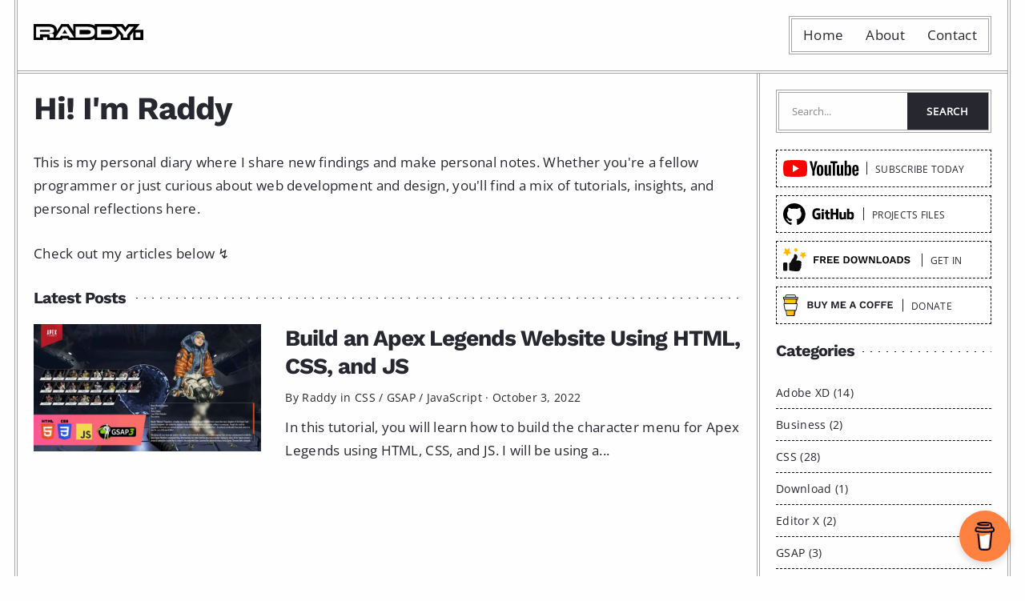

--- FILE ---
content_type: text/html; charset=UTF-8
request_url: https://raddy.dev/blog/tag/apex-legends-ui/
body_size: 14091
content:
<!DOCTYPE html>
<html lang="en-US">
<head>
    <meta charset="UTF-8">
    <meta name="viewport" content="width=device-width, initial-scale=1.0">
    <meta http-equiv="X-UA-Compatible" content="ie=edge">
    <meta name='robots' content='index, follow, max-image-preview:large, max-snippet:-1, max-video-preview:-1' />

<!-- SEO Meta Tags -->
<meta name="description" content="Browse all posts tagged with apex legends ui on RaddyDev.">
<link rel="canonical" href="https://raddy.dev/blog/tag/apex-legends-ui/">

<!-- Open Graph Meta Tags -->
<meta property="og:site_name" content="RaddyDev">
<meta property="og:title" content="apex legends ui Tutorials | RaddyDev">
<meta property="og:description" content="Browse all posts tagged with apex legends ui on RaddyDev.">
<meta property="og:type" content="website">
<meta property="og:url" content="https://raddy.dev/blog/how-to-build-apex-legends-wesbite/">
<meta property="og:image" content="https://raddy.dev/wp-content/themes/TheMinimalist/images/thumbnail-default.jpg">
<meta property="og:locale" content="en_US">

<!-- Twitter Card Meta Tags -->
<meta name="twitter:card" content="summary_large_image">
<meta name="twitter:site" content="@Raddy_Dev">
<meta name="twitter:creator" content="@Raddy_Dev">
<meta name="twitter:title" content="apex legends ui Tutorials | RaddyDev">
<meta name="twitter:description" content="Browse all posts tagged with apex legends ui on RaddyDev.">
<meta name="twitter:image" content="https://raddy.dev/wp-content/themes/TheMinimalist/images/thumbnail-default.jpg">

	<!-- This site is optimized with the Yoast SEO plugin v26.6 - https://yoast.com/wordpress/plugins/seo/ -->
	<title>apex legends ui Archives - Raddy</title>
	<link rel="canonical" href="https://raddy.dev/blog/tag/apex-legends-ui/" />
	<meta property="og:locale" content="en_US" />
	<meta property="og:type" content="article" />
	<meta property="og:title" content="apex legends ui Archives - Raddy" />
	<meta property="og:url" content="https://raddy.dev/blog/tag/apex-legends-ui/" />
	<meta property="og:site_name" content="Raddy" />
	<meta name="twitter:card" content="summary_large_image" />
	<script type="application/ld+json" class="yoast-schema-graph">{"@context":"https://schema.org","@graph":[{"@type":"CollectionPage","@id":"https://raddy.dev/blog/tag/apex-legends-ui/","url":"https://raddy.dev/blog/tag/apex-legends-ui/","name":"apex legends ui Archives - Raddy","isPartOf":{"@id":"https://raddy.dev/#website"},"primaryImageOfPage":{"@id":"https://raddy.dev/blog/tag/apex-legends-ui/#primaryimage"},"image":{"@id":"https://raddy.dev/blog/tag/apex-legends-ui/#primaryimage"},"thumbnailUrl":"https://raddy.dev/wp-content/uploads/2023/01/apex-legends-character-ui-768x432-1.webp","breadcrumb":{"@id":"https://raddy.dev/blog/tag/apex-legends-ui/#breadcrumb"},"inLanguage":"en-US"},{"@type":"ImageObject","inLanguage":"en-US","@id":"https://raddy.dev/blog/tag/apex-legends-ui/#primaryimage","url":"https://raddy.dev/wp-content/uploads/2023/01/apex-legends-character-ui-768x432-1.webp","contentUrl":"https://raddy.dev/wp-content/uploads/2023/01/apex-legends-character-ui-768x432-1.webp","width":768,"height":432,"caption":"Apex legends character menu javascript"},{"@type":"BreadcrumbList","@id":"https://raddy.dev/blog/tag/apex-legends-ui/#breadcrumb","itemListElement":[{"@type":"ListItem","position":1,"name":"Home","item":"https://raddy.dev/"},{"@type":"ListItem","position":2,"name":"apex legends ui"}]},{"@type":"WebSite","@id":"https://raddy.dev/#website","url":"https://raddy.dev/","name":"Raddy","description":"Web Developer and Content Creator | RaddyDev","publisher":{"@id":"https://raddy.dev/#organization"},"potentialAction":[{"@type":"SearchAction","target":{"@type":"EntryPoint","urlTemplate":"https://raddy.dev/?s={search_term_string}"},"query-input":{"@type":"PropertyValueSpecification","valueRequired":true,"valueName":"search_term_string"}}],"inLanguage":"en-US"},{"@type":"Organization","@id":"https://raddy.dev/#organization","name":"Raddy","url":"https://raddy.dev/","logo":{"@type":"ImageObject","inLanguage":"en-US","@id":"https://raddy.dev/#/schema/logo/image/","url":"https://raddy.dev/wp-content/uploads/2024/05/raddy.svg","contentUrl":"https://raddy.dev/wp-content/uploads/2024/05/raddy.svg","caption":"Raddy"},"image":{"@id":"https://raddy.dev/#/schema/logo/image/"}}]}</script>
	<!-- / Yoast SEO plugin. -->


<link rel="alternate" type="application/rss+xml" title="Raddy &raquo; Feed" href="https://raddy.dev/feed/" />
<link rel="alternate" type="application/rss+xml" title="Raddy &raquo; Comments Feed" href="https://raddy.dev/comments/feed/" />

<!-- Schema.org Structured Data (JSON-LD) -->
<script type="application/ld+json">
{
    "@context": "https://schema.org",
    "@type": "Organization",
    "name": "RaddyDev",
    "alternateName": "Raddy",
    "url": "https://raddy.dev",
    "logo": {
        "@type": "ImageObject",
        "url": "https://raddy.dev/wp-content/themes/TheMinimalist/images/thumbnail-default.jpg"
    },
    "sameAs": [
        "https://twitter.com/Raddy_Dev",
        "https://github.com/RaddyTheBrand",
        "https://youtube.com/@RaddyTheBrand"
    ],
    "founder": {
        "@type": "Person",
        "name": "Raddy",
        "url": "https://raddy.dev",
        "sameAs": [
            "https://twitter.com/Raddy_Dev",
            "https://github.com/RaddyTheBrand"
        ]
    }
}
</script>
<link rel="alternate" type="application/rss+xml" title="Raddy &raquo; apex legends ui Tag Feed" href="https://raddy.dev/blog/tag/apex-legends-ui/feed/" />
<style id='wp-img-auto-sizes-contain-inline-css' type='text/css'>
img:is([sizes=auto i],[sizes^="auto," i]){contain-intrinsic-size:3000px 1500px}
/*# sourceURL=wp-img-auto-sizes-contain-inline-css */
</style>

<style id='wp-emoji-styles-inline-css' type='text/css'>

	img.wp-smiley, img.emoji {
		display: inline !important;
		border: none !important;
		box-shadow: none !important;
		height: 1em !important;
		width: 1em !important;
		margin: 0 0.07em !important;
		vertical-align: -0.1em !important;
		background: none !important;
		padding: 0 !important;
	}
/*# sourceURL=wp-emoji-styles-inline-css */
</style>
<link rel='stylesheet' id='wp-block-library-css' href='https://raddy.dev/wp-includes/css/dist/block-library/style.min.css?ver=6.9' type='text/css' media='all' />
<style id='global-styles-inline-css' type='text/css'>
:root{--wp--preset--aspect-ratio--square: 1;--wp--preset--aspect-ratio--4-3: 4/3;--wp--preset--aspect-ratio--3-4: 3/4;--wp--preset--aspect-ratio--3-2: 3/2;--wp--preset--aspect-ratio--2-3: 2/3;--wp--preset--aspect-ratio--16-9: 16/9;--wp--preset--aspect-ratio--9-16: 9/16;--wp--preset--color--black: #000000;--wp--preset--color--cyan-bluish-gray: #abb8c3;--wp--preset--color--white: #ffffff;--wp--preset--color--pale-pink: #f78da7;--wp--preset--color--vivid-red: #cf2e2e;--wp--preset--color--luminous-vivid-orange: #ff6900;--wp--preset--color--luminous-vivid-amber: #fcb900;--wp--preset--color--light-green-cyan: #7bdcb5;--wp--preset--color--vivid-green-cyan: #00d084;--wp--preset--color--pale-cyan-blue: #8ed1fc;--wp--preset--color--vivid-cyan-blue: #0693e3;--wp--preset--color--vivid-purple: #9b51e0;--wp--preset--gradient--vivid-cyan-blue-to-vivid-purple: linear-gradient(135deg,rgb(6,147,227) 0%,rgb(155,81,224) 100%);--wp--preset--gradient--light-green-cyan-to-vivid-green-cyan: linear-gradient(135deg,rgb(122,220,180) 0%,rgb(0,208,130) 100%);--wp--preset--gradient--luminous-vivid-amber-to-luminous-vivid-orange: linear-gradient(135deg,rgb(252,185,0) 0%,rgb(255,105,0) 100%);--wp--preset--gradient--luminous-vivid-orange-to-vivid-red: linear-gradient(135deg,rgb(255,105,0) 0%,rgb(207,46,46) 100%);--wp--preset--gradient--very-light-gray-to-cyan-bluish-gray: linear-gradient(135deg,rgb(238,238,238) 0%,rgb(169,184,195) 100%);--wp--preset--gradient--cool-to-warm-spectrum: linear-gradient(135deg,rgb(74,234,220) 0%,rgb(151,120,209) 20%,rgb(207,42,186) 40%,rgb(238,44,130) 60%,rgb(251,105,98) 80%,rgb(254,248,76) 100%);--wp--preset--gradient--blush-light-purple: linear-gradient(135deg,rgb(255,206,236) 0%,rgb(152,150,240) 100%);--wp--preset--gradient--blush-bordeaux: linear-gradient(135deg,rgb(254,205,165) 0%,rgb(254,45,45) 50%,rgb(107,0,62) 100%);--wp--preset--gradient--luminous-dusk: linear-gradient(135deg,rgb(255,203,112) 0%,rgb(199,81,192) 50%,rgb(65,88,208) 100%);--wp--preset--gradient--pale-ocean: linear-gradient(135deg,rgb(255,245,203) 0%,rgb(182,227,212) 50%,rgb(51,167,181) 100%);--wp--preset--gradient--electric-grass: linear-gradient(135deg,rgb(202,248,128) 0%,rgb(113,206,126) 100%);--wp--preset--gradient--midnight: linear-gradient(135deg,rgb(2,3,129) 0%,rgb(40,116,252) 100%);--wp--preset--font-size--small: 13px;--wp--preset--font-size--medium: 20px;--wp--preset--font-size--large: 36px;--wp--preset--font-size--x-large: 42px;--wp--preset--spacing--20: 0.44rem;--wp--preset--spacing--30: 0.67rem;--wp--preset--spacing--40: 1rem;--wp--preset--spacing--50: 1.5rem;--wp--preset--spacing--60: 2.25rem;--wp--preset--spacing--70: 3.38rem;--wp--preset--spacing--80: 5.06rem;--wp--preset--shadow--natural: 6px 6px 9px rgba(0, 0, 0, 0.2);--wp--preset--shadow--deep: 12px 12px 50px rgba(0, 0, 0, 0.4);--wp--preset--shadow--sharp: 6px 6px 0px rgba(0, 0, 0, 0.2);--wp--preset--shadow--outlined: 6px 6px 0px -3px rgb(255, 255, 255), 6px 6px rgb(0, 0, 0);--wp--preset--shadow--crisp: 6px 6px 0px rgb(0, 0, 0);}:where(.is-layout-flex){gap: 0.5em;}:where(.is-layout-grid){gap: 0.5em;}body .is-layout-flex{display: flex;}.is-layout-flex{flex-wrap: wrap;align-items: center;}.is-layout-flex > :is(*, div){margin: 0;}body .is-layout-grid{display: grid;}.is-layout-grid > :is(*, div){margin: 0;}:where(.wp-block-columns.is-layout-flex){gap: 2em;}:where(.wp-block-columns.is-layout-grid){gap: 2em;}:where(.wp-block-post-template.is-layout-flex){gap: 1.25em;}:where(.wp-block-post-template.is-layout-grid){gap: 1.25em;}.has-black-color{color: var(--wp--preset--color--black) !important;}.has-cyan-bluish-gray-color{color: var(--wp--preset--color--cyan-bluish-gray) !important;}.has-white-color{color: var(--wp--preset--color--white) !important;}.has-pale-pink-color{color: var(--wp--preset--color--pale-pink) !important;}.has-vivid-red-color{color: var(--wp--preset--color--vivid-red) !important;}.has-luminous-vivid-orange-color{color: var(--wp--preset--color--luminous-vivid-orange) !important;}.has-luminous-vivid-amber-color{color: var(--wp--preset--color--luminous-vivid-amber) !important;}.has-light-green-cyan-color{color: var(--wp--preset--color--light-green-cyan) !important;}.has-vivid-green-cyan-color{color: var(--wp--preset--color--vivid-green-cyan) !important;}.has-pale-cyan-blue-color{color: var(--wp--preset--color--pale-cyan-blue) !important;}.has-vivid-cyan-blue-color{color: var(--wp--preset--color--vivid-cyan-blue) !important;}.has-vivid-purple-color{color: var(--wp--preset--color--vivid-purple) !important;}.has-black-background-color{background-color: var(--wp--preset--color--black) !important;}.has-cyan-bluish-gray-background-color{background-color: var(--wp--preset--color--cyan-bluish-gray) !important;}.has-white-background-color{background-color: var(--wp--preset--color--white) !important;}.has-pale-pink-background-color{background-color: var(--wp--preset--color--pale-pink) !important;}.has-vivid-red-background-color{background-color: var(--wp--preset--color--vivid-red) !important;}.has-luminous-vivid-orange-background-color{background-color: var(--wp--preset--color--luminous-vivid-orange) !important;}.has-luminous-vivid-amber-background-color{background-color: var(--wp--preset--color--luminous-vivid-amber) !important;}.has-light-green-cyan-background-color{background-color: var(--wp--preset--color--light-green-cyan) !important;}.has-vivid-green-cyan-background-color{background-color: var(--wp--preset--color--vivid-green-cyan) !important;}.has-pale-cyan-blue-background-color{background-color: var(--wp--preset--color--pale-cyan-blue) !important;}.has-vivid-cyan-blue-background-color{background-color: var(--wp--preset--color--vivid-cyan-blue) !important;}.has-vivid-purple-background-color{background-color: var(--wp--preset--color--vivid-purple) !important;}.has-black-border-color{border-color: var(--wp--preset--color--black) !important;}.has-cyan-bluish-gray-border-color{border-color: var(--wp--preset--color--cyan-bluish-gray) !important;}.has-white-border-color{border-color: var(--wp--preset--color--white) !important;}.has-pale-pink-border-color{border-color: var(--wp--preset--color--pale-pink) !important;}.has-vivid-red-border-color{border-color: var(--wp--preset--color--vivid-red) !important;}.has-luminous-vivid-orange-border-color{border-color: var(--wp--preset--color--luminous-vivid-orange) !important;}.has-luminous-vivid-amber-border-color{border-color: var(--wp--preset--color--luminous-vivid-amber) !important;}.has-light-green-cyan-border-color{border-color: var(--wp--preset--color--light-green-cyan) !important;}.has-vivid-green-cyan-border-color{border-color: var(--wp--preset--color--vivid-green-cyan) !important;}.has-pale-cyan-blue-border-color{border-color: var(--wp--preset--color--pale-cyan-blue) !important;}.has-vivid-cyan-blue-border-color{border-color: var(--wp--preset--color--vivid-cyan-blue) !important;}.has-vivid-purple-border-color{border-color: var(--wp--preset--color--vivid-purple) !important;}.has-vivid-cyan-blue-to-vivid-purple-gradient-background{background: var(--wp--preset--gradient--vivid-cyan-blue-to-vivid-purple) !important;}.has-light-green-cyan-to-vivid-green-cyan-gradient-background{background: var(--wp--preset--gradient--light-green-cyan-to-vivid-green-cyan) !important;}.has-luminous-vivid-amber-to-luminous-vivid-orange-gradient-background{background: var(--wp--preset--gradient--luminous-vivid-amber-to-luminous-vivid-orange) !important;}.has-luminous-vivid-orange-to-vivid-red-gradient-background{background: var(--wp--preset--gradient--luminous-vivid-orange-to-vivid-red) !important;}.has-very-light-gray-to-cyan-bluish-gray-gradient-background{background: var(--wp--preset--gradient--very-light-gray-to-cyan-bluish-gray) !important;}.has-cool-to-warm-spectrum-gradient-background{background: var(--wp--preset--gradient--cool-to-warm-spectrum) !important;}.has-blush-light-purple-gradient-background{background: var(--wp--preset--gradient--blush-light-purple) !important;}.has-blush-bordeaux-gradient-background{background: var(--wp--preset--gradient--blush-bordeaux) !important;}.has-luminous-dusk-gradient-background{background: var(--wp--preset--gradient--luminous-dusk) !important;}.has-pale-ocean-gradient-background{background: var(--wp--preset--gradient--pale-ocean) !important;}.has-electric-grass-gradient-background{background: var(--wp--preset--gradient--electric-grass) !important;}.has-midnight-gradient-background{background: var(--wp--preset--gradient--midnight) !important;}.has-small-font-size{font-size: var(--wp--preset--font-size--small) !important;}.has-medium-font-size{font-size: var(--wp--preset--font-size--medium) !important;}.has-large-font-size{font-size: var(--wp--preset--font-size--large) !important;}.has-x-large-font-size{font-size: var(--wp--preset--font-size--x-large) !important;}
/*# sourceURL=global-styles-inline-css */
</style>

<style id='classic-theme-styles-inline-css' type='text/css'>
/*! This file is auto-generated */
.wp-block-button__link{color:#fff;background-color:#32373c;border-radius:9999px;box-shadow:none;text-decoration:none;padding:calc(.667em + 2px) calc(1.333em + 2px);font-size:1.125em}.wp-block-file__button{background:#32373c;color:#fff;text-decoration:none}
/*# sourceURL=/wp-includes/css/classic-themes.min.css */
</style>
<link rel='stylesheet' id='styles-css' href='https://raddy.dev/wp-content/themes/TheMinimalist/css/styles.css?ver=1.1.0' type='text/css' media='all' />
<link rel="https://api.w.org/" href="https://raddy.dev/wp-json/" /><link rel="alternate" title="JSON" type="application/json" href="https://raddy.dev/wp-json/wp/v2/tags/897" /><link rel="EditURI" type="application/rsd+xml" title="RSD" href="https://raddy.dev/xmlrpc.php?rsd" />
<meta name="generator" content="WordPress 6.9" />
<link rel="icon" href="https://raddy.dev/wp-content/uploads/2019/09/cropped-tabs-icon_compressed-32x32.jpg" sizes="32x32" />
<link rel="icon" href="https://raddy.dev/wp-content/uploads/2019/09/cropped-tabs-icon_compressed-192x192.jpg" sizes="192x192" />
<link rel="apple-touch-icon" href="https://raddy.dev/wp-content/uploads/2019/09/cropped-tabs-icon_compressed-180x180.jpg" />
<meta name="msapplication-TileImage" content="https://raddy.dev/wp-content/uploads/2019/09/cropped-tabs-icon_compressed-270x270.jpg" />
	<script defer src="https://analytics.raddy.one/script.js" data-website-id="f55099e3-da6e-4334-8082-d0a58e17aeb4"></script>
</head>

<body class="archive tag tag-apex-legends-ui tag-897 wp-custom-logo wp-embed-responsive wp-theme-TheMinimalist light-theme">
<div class="container"> 

<header class="header">
  <div class="header__logo">
    <a href="https://raddy.dev/" class="custom-logo-link" rel="home"><img width="137" height="19" src="https://raddy.dev/wp-content/uploads/2024/05/raddy.svg" class="custom-logo" alt="Raddy - RaddyDev" decoding="async" /></a> 
  </div>

  <nav class="top-nav" aria-label="Main Navigation">
    <div class="main-nav-wrapper"><ul id="menu-main" class="menu"><li id="menu-item-4835" class="menu-item menu-item-type-custom menu-item-object-custom menu-item-4835"><a href="/">Home</a></li>
<li id="menu-item-4766" class="menu-item menu-item-type-post_type menu-item-object-page menu-item-4766"><a href="https://raddy.dev/about/">About</a></li>
<li id="menu-item-4758" class="menu-item menu-item-type-post_type menu-item-object-page menu-item-4758"><a href="https://raddy.dev/contact/">Contact</a></li>
</ul></div>  </nav>

  <form action="/" method="get" class="mobile-search">
    <input type="text" name="s" aria-label="Search" placeholder="Search..." class="searchFocus"  value="" />
    <input type="submit" value="Search" />
  </form>
</header>


    
	<div class="two-col-wrapper">

<main> 

<section class="about">
  <h1>Hi! I'm Raddy</h1>
  <p>This is my personal diary where I share new findings and make personal notes. Whether you're a fellow programmer or just curious about web development and design, you'll find a mix of tutorials, insights, and personal reflections here.</p>
  <p>Check out my articles below ↯</p>
</section>

<div class="sec-title">
    <h2>Latest Posts</h2>
</div>

	

<article id="post-8321" class="article-wrapper">
    <div class="thumbnail">
        <a href="https://raddy.dev/blog/how-to-build-apex-legends-wesbite/">
                <img width="600" height="338" src="https://raddy.dev/wp-content/uploads/2023/01/apex-legends-character-ui-768x432-1.webp" class="objFit wp-post-image" alt="Apex legends character menu javascript" loading="lazy" title="Build an Apex Legends Website Using HTML, CSS, and JS" decoding="async" srcset="https://raddy.dev/wp-content/uploads/2023/01/apex-legends-character-ui-768x432-1.webp 768w, https://raddy.dev/wp-content/uploads/2023/01/apex-legends-character-ui-768x432-1-300x169.webp 300w" sizes="auto, (max-width: 600px) 100vw, 600px" />        </a>
    </div> 

    <div class="content">
        <h2 class="title"><a href="https://raddy.dev/blog/how-to-build-apex-legends-wesbite/">Build an Apex Legends Website Using HTML, CSS, and JS</a></h2>

        <p class="meta">
            By Raddy in <a href="https://raddy.dev/blog/category/css/" rel="category tag">CSS</a> / <a href="https://raddy.dev/blog/category/gsap/" rel="category tag">GSAP</a> / <a href="https://raddy.dev/blog/category/javascript/" rel="category tag">JavaScript</a> &middot;
            <time class="date">October 3, 2022</time>
        </p>

        <p>
            <a href="https://raddy.dev/blog/how-to-build-apex-legends-wesbite/">
            
In this tutorial, you will learn how to build the character menu for Apex Legends using HTML, CSS, and JS. I will be using a...            </a>
        </p>

    </div>

</article>

</main>
<aside><div class="side-row">
	<form action="/" method="get" class="search-box">
		<input type="text" name="s" aria-label="Search" placeholder="Search..." class="searchFocus"  value="" />
		<input type="submit" value="Search" />
	</form>
</div>

<div class="side-row quick-links">

	<div class="sec-title offscreen"> 
			<h3>Quick Links</h3>
	</div>

	<!-- YouTube -->
	<a href="https://www.youtube.com/channel/UCvXscyQ0cLzPZeNOeXI45Sw?sub_confirmation=1" target="_blank" rel="noreferrer noopener" class="social-button social-button--yt">
	<svg xmlns="http://www.w3.org/2000/svg" width="104.931" height="21.055" viewBox="0 0 104.931 21.055">
	<g id="Group_12" data-name="Group 12" transform="translate(-1371.069 -267.145)">
			<line id="Line_2" data-name="Line 2" y2="16" transform="translate(1475.5 269.5)" fill="none" stroke="#272730" stroke-width="1"/>
			<g id="YouTube_Logo_2017" transform="translate(1369.169 266.745)">
			<g id="Group_1" data-name="Group 1" transform="translate(1.9 0.4)">
					<path id="Path_3" data-name="Path 3" d="M31.285,3.7a3.783,3.783,0,0,0-2.661-2.661C26.291.4,16.9.4,16.9.4s-9.39.019-11.723.656A3.783,3.783,0,0,0,2.517,3.716,39.527,39.527,0,0,0,1.9,10.928a38.635,38.635,0,0,0,.636,7.23A3.783,3.783,0,0,0,5.2,20.819c2.333.636,11.723.636,11.723.636s9.39,0,11.723-.636A3.783,3.783,0,0,0,31.3,18.158a38.523,38.523,0,0,0,.636-7.23A39.232,39.232,0,0,0,31.285,3.7Z" transform="translate(-1.9 -0.4)" fill="red"/>
					<path id="Path_4" data-name="Path 4" d="M64.2,40.624l7.79-4.512L64.2,31.6Z" transform="translate(-52.188 -25.584)" fill="#fff"/>
			</g>
			<g id="Group_3" data-name="Group 3" transform="translate(34.89 1.229)">
					<g id="Group_2" data-name="Group 2">
					<path id="Path_5" data-name="Path 5" d="M221.039,45.134a3.271,3.271,0,0,1-1.273-1.87,12.3,12.3,0,0,1-.366-3.374V37.981a11,11,0,0,1,.424-3.413,3.327,3.327,0,0,1,1.35-1.87,4.433,4.433,0,0,1,2.391-.6,4.027,4.027,0,0,1,2.333.6,3.487,3.487,0,0,1,1.292,1.87,11.557,11.557,0,0,1,.4,3.394V39.87a11.415,11.415,0,0,1-.4,3.374,3.388,3.388,0,0,1-1.292,1.87,4.411,4.411,0,0,1-2.41.6A4.306,4.306,0,0,1,221.039,45.134Zm3.336-2.063a6.157,6.157,0,0,0,.251-2.1V36.862a5.976,5.976,0,0,0-.251-2.063.89.89,0,0,0-.868-.656.868.868,0,0,0-.848.656,6.049,6.049,0,0,0-.251,2.063v4.107a6.82,6.82,0,0,0,.231,2.1.863.863,0,0,0,.868.636A.894.894,0,0,0,224.375,43.071Z" transform="translate(-210.453 -26.817)" />
					<path id="Path_6" data-name="Path 6" d="M452.292,39.928V40.6a15.811,15.811,0,0,0,.077,1.909,1.919,1.919,0,0,0,.309.926,1.059,1.059,0,0,0,1.639-.231,4.444,4.444,0,0,0,.27-1.716l2.564.154a3.136,3.136,0,0,1,.019.463,3.441,3.441,0,0,1-1,2.719,4.081,4.081,0,0,1-2.815.906,3.356,3.356,0,0,1-3.066-1.369,8.085,8.085,0,0,1-.887-4.242V37.788a8.049,8.049,0,0,1,.906-4.319A3.508,3.508,0,0,1,453.43,32.1a4.126,4.126,0,0,1,2.333.559,3.027,3.027,0,0,1,1.157,1.735,12.171,12.171,0,0,1,.328,3.259v2.256h-4.955Zm.386-5.553a1.835,1.835,0,0,0-.309.906,15.971,15.971,0,0,0-.077,1.928v.945h2.16V37.21a16.385,16.385,0,0,0-.077-1.928,1.775,1.775,0,0,0-.309-.926.885.885,0,0,0-.694-.27A.9.9,0,0,0,452.678,34.375Z" transform="translate(-396.106 -26.817)" />
					<path id="Path_7" data-name="Path 7" d="M176.374,20.386,173,8.2h2.95l1.176,5.514c.309,1.369.521,2.526.675,3.471h.077c.1-.694.328-1.832.675-3.451L179.768,8.2h2.95L179.3,20.367v5.842h-2.911V20.386Z" transform="translate(-173 -7.525)" />
					<path id="Path_8" data-name="Path 8" d="M278,33.4V46.569h-2.314l-.251-1.62h-.058a3.053,3.053,0,0,1-2.834,1.832,2.2,2.2,0,0,1-1.928-.868,4.549,4.549,0,0,1-.617-2.68V33.4h2.969v9.66a2.867,2.867,0,0,0,.193,1.253.666.666,0,0,0,.636.366,1.315,1.315,0,0,0,.733-.231,1.544,1.544,0,0,0,.521-.6V33.4Z" transform="translate(-251.297 -27.866)" />
					<path id="Path_9" data-name="Path 9" d="M356.9,33.4V46.569h-2.314l-.251-1.62h-.058a3.053,3.053,0,0,1-2.834,1.832,2.2,2.2,0,0,1-1.928-.868,4.549,4.549,0,0,1-.617-2.68V33.4h2.969v9.66a2.868,2.868,0,0,0,.193,1.253.666.666,0,0,0,.636.366,1.315,1.315,0,0,0,.733-.231,1.545,1.545,0,0,0,.521-.6V33.4Z" transform="translate(-314.984 -27.866)" />
					<path id="Path_10" data-name="Path 10" d="M316.492,10.591h-2.95V26.228H310.65V10.591H307.7V8.2h8.773v2.391Z" transform="translate(-281.728 -7.525)" />
					<path id="Path_11" data-name="Path 11" d="M407.621,12.335a3.4,3.4,0,0,0-.868-1.812,2.362,2.362,0,0,0-1.658-.559,2.719,2.719,0,0,0-1.523.463,3.174,3.174,0,0,0-1.1,1.215h-.019V4.7H399.6V23.384h2.449l.309-1.253h.058a2.7,2.7,0,0,0,1.022,1.06,3.135,3.135,0,0,0,1.523.386,2.349,2.349,0,0,0,2.217-1.388,10.112,10.112,0,0,0,.713-4.319V15.787A17.664,17.664,0,0,0,407.621,12.335ZM404.9,17.715a16.91,16.91,0,0,1-.116,2.256,2.357,2.357,0,0,1-.4,1.157.933.933,0,0,1-.752.347,1.353,1.353,0,0,1-.675-.174,1.306,1.306,0,0,1-.5-.521V13.3a1.787,1.787,0,0,1,.521-.887,1.133,1.133,0,0,1,.791-.347.779.779,0,0,1,.694.347,2.76,2.76,0,0,1,.347,1.2c.058.559.1,1.35.1,2.391Z" transform="translate(-355.909 -4.7)" />
					</g>
			</g>
			</g>
	</g>
	</svg>
	<span>SUBSCRIBE TODAY</span>
	</a>

	<!-- GitHub -->
	<a href="https://github.com/raddyTheBrand/" target="_blank" rel="noreferrer noopener" class="social-button social-button--git">
			<svg xmlns="http://www.w3.org/2000/svg" width="101" height="27.08" viewBox="0 0 101 27.08">
			<g id="Group_13" data-name="Group 13" transform="translate(-1371 -376.32)">
					<g id="Group_11" data-name="Group 11" transform="translate(1299.47 287.303)">
					<path id="Path_21" data-name="Path 21" d="M117.926,101.318h-4.371a.2.2,0,0,0-.2.2v2.137a.2.2,0,0,0,.2.2h1.705v2.655a5.162,5.162,0,0,1-1.441.131c-1.249,0-2.993-.456-2.993-4.292s1.817-4.342,3.522-4.342a6.911,6.911,0,0,1,2.517.385.206.206,0,0,0,.245-.2l.488-2.065a.19.19,0,0,0-.078-.16c-.164-.117-1.167-.678-3.7-.678-2.918,0-5.911,1.242-5.911,7.209s3.427,6.857,6.315,6.857a7.109,7.109,0,0,0,3.842-1.022.176.176,0,0,0,.066-.155v-6.665A.2.2,0,0,0,117.926,101.318Z" transform="translate(0 0)" />
					<path id="Path_22" data-name="Path 22" d="M276.562,99.031a.2.2,0,0,0-.2-.205H273.9a.2.2,0,0,0-.2.205v4.756h-3.836V99.031a.2.2,0,0,0-.2-.205h-2.461a.2.2,0,0,0-.2.205V111.91a.2.2,0,0,0,.2.206h2.461a.2.2,0,0,0,.2-.206V106.4h3.836l-.007,5.508a.205.205,0,0,0,.2.206h2.467a.2.2,0,0,0,.2-.206Z" transform="translate(-136.109 -3.019)" />
					<g id="Group_10" data-name="Group 10" transform="translate(119.397 96.1)">
							<g id="Group_9" data-name="Group 9" transform="translate(0 0)">
							<path id="Path_23" data-name="Path 23" d="M190.637,102.457a1.587,1.587,0,1,0-1.587,1.6A1.594,1.594,0,0,0,190.637,102.457Z" transform="translate(-187.463 -100.855)" />
							<path id="Path_24" data-name="Path 24" d="M191.217,134.179v-5.945a.2.2,0,0,0-.2-.205H188.56a.235.235,0,0,0-.213.229v8.517c0,.25.156.325.358.325h2.211c.242,0,.3-.119.3-.329Z" transform="translate(-188.219 -124.105)" />
							</g>
					</g>
					<path id="Path_25" data-name="Path 25" d="M349.77,128.163h-2.442a.2.2,0,0,0-.2.206v6.315a2.76,2.76,0,0,1-1.5.454c-.88,0-1.114-.4-1.114-1.262v-5.507a.2.2,0,0,0-.2-.206h-2.479a.205.205,0,0,0-.2.206v5.924c0,2.561,1.427,3.188,3.391,3.188a5.724,5.724,0,0,0,2.91-.89,5.185,5.185,0,0,0,.09.525.216.216,0,0,0,.18.111l1.577-.007a.205.205,0,0,0,.2-.206v-8.645A.205.205,0,0,0,349.77,128.163Z" transform="translate(-199.964 -28.12)" />
					<path id="Path_26" data-name="Path 26" d="M413.416,102.773a4.592,4.592,0,0,0-2.331.619V99.031a.2.2,0,0,0-.2-.205h-2.468a.2.2,0,0,0-.2.205V111.91a.2.2,0,0,0,.2.206h1.712a.2.2,0,0,0,.179-.109,4.028,4.028,0,0,0,.1-.594,4.416,4.416,0,0,0,2.92.956c2.243,0,3.529-1.138,3.529-5.107S414.8,102.773,413.416,102.773Zm-.963,7.256a2.93,2.93,0,0,1-1.422-.41v-4.078a3.254,3.254,0,0,1,1.262-.41c.879-.079,1.727.187,1.727,2.285C414.02,109.628,413.638,110.065,412.453,110.029Z" transform="translate(-256.935 -3.019)" />
					<path id="Path_27" data-name="Path 27" d="M220.691,112.751h-1.846l0-2.439c0-.092-.048-.138-.154-.138h-2.516c-.1,0-.15.043-.15.137v2.52s-1.261.3-1.346.329a.2.2,0,0,0-.147.2v1.584a.2.2,0,0,0,.2.206h1.29v3.81c0,2.83,1.985,3.108,3.325,3.108a5.617,5.617,0,0,0,1.465-.241.19.19,0,0,0,.116-.185l0-1.742a.208.208,0,0,0-.2-.206c-.107,0-.383.044-.666.044-.907,0-1.214-.422-1.214-.967s0-3.621,0-3.621h1.846a.2.2,0,0,0,.2-.206v-1.984A.2.2,0,0,0,220.691,112.751Z" transform="translate(-91.223 -12.729)" />
					</g>
					<line id="Line_5" data-name="Line 5" y2="16" transform="translate(1471.5 381.5)" fill="none" stroke="#272730" stroke-width="1"/>
					<path id="Path_37" data-name="Path 37" d="M150.2,107.44a13.884,13.884,0,0,0-4.387,27.056c.695.127.948-.3.948-.669,0-.33-.012-1.2-.019-2.362-3.861.839-4.676-1.86-4.676-1.86a3.677,3.677,0,0,0-1.542-2.031c-1.26-.862.1-.844.1-.844a2.915,2.915,0,0,1,2.126,1.43,2.956,2.956,0,0,0,4.04,1.154,2.967,2.967,0,0,1,.881-1.856c-3.083-.35-6.324-1.541-6.324-6.861a5.367,5.367,0,0,1,1.429-3.725,4.988,4.988,0,0,1,.136-3.674s1.165-.373,3.817,1.423a13.165,13.165,0,0,1,6.951,0c2.65-1.8,3.814-1.423,3.814-1.423a4.989,4.989,0,0,1,.139,3.674,5.357,5.357,0,0,1,1.427,3.725c0,5.333-3.246,6.507-6.339,6.85a3.315,3.315,0,0,1,.943,2.571c0,1.856-.017,3.354-.017,3.809,0,.371.251.8.955.667a13.885,13.885,0,0,0-4.4-27.054Z" transform="translate(1234.68 268.88)"  fill-rule="evenodd"/>
			</g>
			</svg>
			<span>PROJECTS FILES</span>
	</a>


	<!-- LemonSqueezy -->
	<a href="https://raddydev.gumroad.com/" target="_blank" class="social-button">
		<svg xmlns="http://www.w3.org/2000/svg" xmlns:xlink="http://www.w3.org/1999/xlink" width="173.664" height="28.36" viewBox="0 0 173.664 28.36"><defs><clipPath id="a"><rect width="28.836" height="28.36" fill="none"/></clipPath></defs><g transform="translate(-1659.164 -627)"><g transform="translate(1659.164 627)"><g clip-path="url(#a)"><path d="M22.646,18.664a1.465,1.465,0,0,0,.093-1.291,3.814,3.814,0,0,0-1.037-1.51,2.365,2.365,0,0,0-1.339-.551A23.231,23.231,0,0,0,17.2,15.2h-.973a1.217,1.217,0,0,1,.05-.179c.155-.363.306-.728.472-1.085a12.667,12.667,0,0,0,.7-1.655,4.557,4.557,0,0,0,.065-2.708,2.857,2.857,0,0,0-2.007-2.042c-.185-.054-.378-.078-.568-.116H14.65c-.022.007-.044.015-.067.02a1.009,1.009,0,0,0-.827.7,2.556,2.556,0,0,0-.1.632,10.288,10.288,0,0,1-.311,2.109,2.949,2.949,0,0,1-1.063,1.676c-.108.083-.208.177-.313.263a3.451,3.451,0,0,0-1.049,1.406c-.108.272-.23.538-.348.806a13.662,13.662,0,0,1-1.127,2.154,3.187,3.187,0,0,1-.6.7.452.452,0,0,1-.332.127c-.078-.006-.156.008-.235.009a.74.74,0,0,0-.729.742c.005.109,0,.218,0,.327l-.03,7.355a2.051,2.051,0,0,0,.008.235.717.717,0,0,0,.468.645,2.585,2.585,0,0,0,.421.119c.677.124,1.355.238,2.032.361a18.03,18.03,0,0,0,2.564.386c1.134.041,2.267.117,3.4.157a10.636,10.636,0,0,0,2.01-.08,3.818,3.818,0,0,0,2.422-1.338,1.68,1.68,0,0,0,.445-.87,6.159,6.159,0,0,0,.031-.623.666.666,0,0,1,.188-.471c.18-.187.357-.376.527-.572a1.521,1.521,0,0,0,.28-1.614c-.069-.192-.149-.381-.232-.567a.219.219,0,0,1,.05-.276c.07-.069.132-.147.2-.221a1.727,1.727,0,0,0,.525-1v-.123a2.61,2.61,0,0,0-.482-1.1c-.143-.239-.143-.237.026-.463a3.739,3.739,0,0,0,.25-.361" fill="#0d0d0d"/><path d="M.28,27.307a1.458,1.458,0,0,0,1.239.654h2.2a1.412,1.412,0,0,0,.555-.113,1.576,1.576,0,0,0,.952-1.427c-.007-2.441,0-4.883-.006-7.324a1.585,1.585,0,0,0-.074-.459,1.482,1.482,0,0,0-1.309-1.057c-.791-.012-1.582-.008-2.373-.007a1.336,1.336,0,0,0-.809.274A1.5,1.5,0,0,0,0,19.1v3.682H.012v3.7a1.351,1.351,0,0,0,.27.82" fill="#0d0d0d"/><path d="M.547,6.494l2.762.393,1.242,2.5a.5.5,0,0,0,.9,0l1.228-2.5,2.76-.409a.5.5,0,0,0,.277-.861l-2-1.942L8.18.924a.5.5,0,0,0-.733-.53l-2.466,1.3L2.509.4a.5.5,0,0,0-.73.534l.479,2.748L.266,5.634a.5.5,0,0,0,.282.859" fill="#ffba00"/><path d="M27.084,7.7l.377-2.234a.41.41,0,0,0-.6-.43l-2,1.06L22.853,5.042a.41.41,0,0,0-.593.433l.389,2.232L21.031,9.293a.41.41,0,0,0,.229.7l2.243.319,1.008,2.029a.409.409,0,0,0,.548.186.4.4,0,0,0,.186-.186l1-2.034,2.241-.332a.41.41,0,0,0,.225-.7Z" fill="#ffba00"/><path d="M13.488,3.294l1.475.21.663,1.334a.269.269,0,0,0,.483,0L16.76,3.5l1.474-.218a.269.269,0,0,0,.148-.46l-1.07-1.037L17.56.315A.27.27,0,0,0,17.341,0a.273.273,0,0,0-.173.028l-1.317.7L14.53.042a.269.269,0,0,0-.39.285L14.4,1.795,13.332,2.838a.269.269,0,0,0,.151.459" fill="#ffba00"/></g></g><path d="M39.913,11.543v2.171h3.652V15.17H39.913v3.51h-1.8V10.1H44.54v1.443Z" transform="translate(1659.164 627)" fill="#020202"/><path d="M49.453,15.39H47.842v3.289H46.074V10.1h3.783a3.458,3.458,0,0,1,2.294.7,2.419,2.419,0,0,1,.826,1.957,2.562,2.562,0,0,1-.455,1.546,2.5,2.5,0,0,1-1.3.9l2.262,3.484H51.469Zm-1.611-1.365h1.781a1.791,1.791,0,0,0,1.151-.306,1.152,1.152,0,0,0,.37-.942,1.154,1.154,0,0,0-.37-.942,1.791,1.791,0,0,0-1.151-.306H47.842Z" transform="translate(1659.164 627)" fill="#020202"/><path d="M61.531,17.236v1.443H54.915V10.1h6.434v1.444H56.708v2.131h3.653v1.378H56.708v2.184Z" transform="translate(1659.164 627)" fill="#020202"/><path d="M69.76,17.236v1.443H63.143V10.1h6.435v1.444H64.937v2.131H68.59v1.378H64.937v2.184Z" transform="translate(1659.164 627)" fill="#020202"/><path d="M81.786,11.218a4.323,4.323,0,0,1,1.1,3.172,4.323,4.323,0,0,1-1.1,3.172,4.19,4.19,0,0,1-3.121,1.118H75.351V10.1h3.314a4.194,4.194,0,0,1,3.121,1.118m-1.372,5.3a3.226,3.226,0,0,0,.617-2.126,3.223,3.223,0,0,0-.617-2.125,2.266,2.266,0,0,0-1.84-.735h-1.43v5.72h1.43a2.269,2.269,0,0,0,1.84-.734" transform="translate(1659.164 627)" fill="#020202"/><path d="M90.592,10.5a3.564,3.564,0,0,1,1.43,1.527,5.185,5.185,0,0,1,.5,2.359,5.186,5.186,0,0,1-.5,2.36,3.558,3.558,0,0,1-1.43,1.527,4.782,4.782,0,0,1-4.388,0,3.542,3.542,0,0,1-1.436-1.527,5.186,5.186,0,0,1-.5-2.36,5.185,5.185,0,0,1,.5-2.359A3.547,3.547,0,0,1,86.2,10.5a4.782,4.782,0,0,1,4.388,0m-3.874,1.7a3.5,3.5,0,0,0-.592,2.19,3.5,3.5,0,0,0,.592,2.191,2.228,2.228,0,0,0,3.354,0,3.51,3.51,0,0,0,.591-2.191,3.508,3.508,0,0,0-.591-2.19,2.228,2.228,0,0,0-3.354,0" transform="translate(1659.164 627)" fill="#020202"/><path d="M97.853,18.68H95.786l-2.5-8.58h1.937l1.664,7.163L98.607,10.1h1.716l1.742,7.163,1.664-7.163h1.846l-2.5,8.58h-2.015L99.868,14l-.4-2.028h-.026L99.036,14Z" transform="translate(1659.164 627)" fill="#020202"/><path d="M114.324,18.68H112.27l-3-5.044-.741-1.443h-.013l.052,1.521V18.68h-1.611V10.1h2.041l3,5.031.741,1.456h.026l-.052-1.521V10.1h1.612Z" transform="translate(1659.164 627)" fill="#020202"/><path d="M122.878,17.236v1.443h-6.317V10.1h1.794v7.137Z" transform="translate(1659.164 627)" fill="#020202"/><path d="M129.983,10.5a3.564,3.564,0,0,1,1.43,1.527,5.2,5.2,0,0,1,.5,2.359,5.2,5.2,0,0,1-.5,2.36,3.558,3.558,0,0,1-1.43,1.527,4.784,4.784,0,0,1-4.389,0,3.54,3.54,0,0,1-1.435-1.527,5.186,5.186,0,0,1-.5-2.36,5.185,5.185,0,0,1,.5-2.359,3.545,3.545,0,0,1,1.435-1.527,4.784,4.784,0,0,1,4.389,0m-3.875,1.7a3.5,3.5,0,0,0-.592,2.19,3.5,3.5,0,0,0,.592,2.191,2.228,2.228,0,0,0,3.354,0,3.51,3.51,0,0,0,.591-2.191,3.508,3.508,0,0,0-.591-2.19,2.228,2.228,0,0,0-3.354,0" transform="translate(1659.164 627)" fill="#020202"/><path d="M138.283,16.587h-3.3l-.7,2.093h-1.833l3.133-8.58h2.146l3.133,8.58H139Zm-.443-1.326-.8-2.418-.39-1.3h-.026l-.365,1.274-.832,2.444Z" transform="translate(1659.164 627)" fill="#020202"/><path d="M148.566,11.218a4.323,4.323,0,0,1,1.105,3.172,4.323,4.323,0,0,1-1.105,3.172,4.187,4.187,0,0,1-3.12,1.118h-3.314V10.1h3.314a4.191,4.191,0,0,1,3.12,1.118m-1.372,5.3a3.22,3.22,0,0,0,.617-2.126,3.217,3.217,0,0,0-.617-2.125,2.266,2.266,0,0,0-1.84-.735h-1.43v5.72h1.43a2.269,2.269,0,0,0,1.84-.734" transform="translate(1659.164 627)" fill="#020202"/><path d="M156.613,10.366a4.021,4.021,0,0,1,1.508,1.255l-1.236,1.209a2.4,2.4,0,0,0-.9-1.047,2.661,2.661,0,0,0-1.417-.345,2.092,2.092,0,0,0-1.2.293.9.9,0,0,0-.423.774.793.793,0,0,0,.429.7,4.927,4.927,0,0,0,1.547.455,7.87,7.87,0,0,1,1.859.546,2.375,2.375,0,0,1,1.008.812,2.392,2.392,0,0,1-.131,2.587,2.839,2.839,0,0,1-1.248.891,5,5,0,0,1-1.826.311,5.8,5.8,0,0,1-2.321-.4,3.434,3.434,0,0,1-1.463-1.2l1.067-1.275a2.743,2.743,0,0,0,1.105,1.1,3.5,3.5,0,0,0,1.547.306,2.511,2.511,0,0,0,1.268-.26.822.822,0,0,0,.435-.741.676.676,0,0,0-.41-.585,5.3,5.3,0,0,0-1.463-.443,8.739,8.739,0,0,1-1.929-.585,2.444,2.444,0,0,1-1.047-.832,2.17,2.17,0,0,1-.324-1.221,2.411,2.411,0,0,1,.416-1.385,2.744,2.744,0,0,1,1.214-.969,4.667,4.667,0,0,1,1.879-.35,4.856,4.856,0,0,1,2.054.4" transform="translate(1659.164 627)" fill="#020202"/><line y2="16" transform="translate(1832.328 633.68)" fill="none" stroke="#272730" stroke-width="1"/><rect width="173.664" height="28.36" transform="translate(1659.164 627)" fill="none"/></g></svg>
			<span>GET IN</span>
	</a>

		<!-- Donate -->
	<a href="https://www.buymeacoffee.com/RaddyTheBrand"  target="_blank" rel="noreferrer noopener" class="social-button social-button--donate">
		<svg xmlns="http://www.w3.org/2000/svg" width="150" height="27.377" viewBox="0 0 150 27.377"><g transform="translate(-978 -763)"><path d="M30.578,8.879h3.757a3.624,3.624,0,0,1,2.288.605,2.1,2.1,0,0,1,.754,1.735,1.857,1.857,0,0,1-1.638,1.9v.012a2.213,2.213,0,0,1,1.371.67,1.882,1.882,0,0,1,.488,1.307,2.061,2.061,0,0,1-.806,1.735,3.768,3.768,0,0,1-2.327.618H30.578Zm3.51,3.6q1.429,0,1.43-1.1t-1.43-1.106H32.32v2.211Zm.221,3.627a1.662,1.662,0,0,0,1.072-.293,1.021,1.021,0,0,0,.358-.839,1,1,0,0,0-.358-.832,1.7,1.7,0,0,0-1.072-.285H32.32v2.249Z" transform="translate(978 763)" fill="#1c1d24"/><path d="M46.515,14.08a3.46,3.46,0,0,1-.929,2.626,3.826,3.826,0,0,1-2.737.884,3.819,3.819,0,0,1-2.736-.884,3.459,3.459,0,0,1-.93-2.626V8.88h1.794V14a2.353,2.353,0,0,0,.462,1.6,1.79,1.79,0,0,0,1.41.52,1.769,1.769,0,0,0,1.4-.52A2.373,2.373,0,0,0,44.7,14V8.88h1.807Z" transform="translate(978 763)" fill="#1c1d24"/><path d="M52.457,14.249V17.46h-1.8V14.249L47.62,8.88h1.911l1.378,2.561.65,1.352.663-1.352L53.6,8.88h1.9Z" transform="translate(978 763)" fill="#1c1d24"/><path d="M69.617,17.46H68V12.988l.078-2.509h-.026L65.678,17.46H64.209l-2.366-6.981h-.026l.091,2.509V17.46H60.283V8.88h2.6l1.547,4.68.546,1.937H65l.559-1.924L67.1,8.88h2.522Z" transform="translate(978 763)" fill="#1c1d24"/><path d="M78.47,16.017V17.46H71.853V8.88h6.435v1.444H73.647v2.131H77.3v1.378H73.647v2.184Z" transform="translate(978 763)" fill="#1c1d24"/><path d="M88.558,15.367h-3.3l-.7,2.093H82.72l3.134-8.58H88l3.133,8.58h-1.86Zm-.442-1.326-.806-2.418-.39-1.3h-.026L86.53,11.6l-.83,2.441Z" transform="translate(978 763)" fill="#1c1d24"/><path d="M102.013,16.959a4.1,4.1,0,0,1-2.3.631,4.366,4.366,0,0,1-2.2-.533,3.552,3.552,0,0,1-1.437-1.528,5.207,5.207,0,0,1-.5-2.359,5.207,5.207,0,0,1,.5-2.359,3.561,3.561,0,0,1,1.431-1.528,4.8,4.8,0,0,1,4.445.026,2.886,2.886,0,0,1,1.282,1.664l-1.625.689a2.005,2.005,0,0,0-.651-1.1,1.92,1.92,0,0,0-1.2-.338,2.074,2.074,0,0,0-1.709.767,3.4,3.4,0,0,0-.618,2.184,3.48,3.48,0,0,0,.6,2.184,2.019,2.019,0,0,0,1.69.767A1.859,1.859,0,0,0,101.7,14.6l1.651.494a3.28,3.28,0,0,1-1.339,1.865" transform="translate(978 763)" fill="#1c1d24"/><path d="M110.781,9.284a3.556,3.556,0,0,1,1.43,1.527,5.181,5.181,0,0,1,.5,2.359,5.185,5.185,0,0,1-.5,2.36,3.556,3.556,0,0,1-1.43,1.527,4.78,4.78,0,0,1-4.388,0,3.541,3.541,0,0,1-1.436-1.527,5.2,5.2,0,0,1-.5-2.36,5.207,5.207,0,0,1,.5-2.359,3.547,3.547,0,0,1,1.436-1.527,4.774,4.774,0,0,1,4.388,0m-3.874,1.695a3.506,3.506,0,0,0-.592,2.191,3.5,3.5,0,0,0,.592,2.191,2.228,2.228,0,0,0,3.144.21,2.082,2.082,0,0,0,.21-.21,3.511,3.511,0,0,0,.591-2.191,3.511,3.511,0,0,0-.591-2.191,2.23,2.23,0,0,0-3.147-.207,2.129,2.129,0,0,0-.207.207" transform="translate(978 763)" fill="#1c1d24"/><path d="M116.313,10.323v2.171h3.652V13.95h-3.652v3.51h-1.794V8.88h6.422v1.443Z" transform="translate(978 763)" fill="#1c1d24"/><path d="M124.269,10.323v2.171h3.652V13.95h-3.652v3.51h-1.794V8.88H128.9v1.443Z" transform="translate(978 763)" fill="#1c1d24"/><path d="M137.048,16.017V17.46h-6.616V8.88h6.434v1.444h-4.64v2.131h3.652v1.378h-3.652v2.184Z" transform="translate(978 763)" fill="#1c1d24"/><rect width="137.048" height="27.377" transform="translate(978 763)" fill="none"/><path d="M9.288,5.658,2.421,5.617l3.372,21.3h8.216l3.372-21.3Z" transform="translate(978 763)" fill="#eb6100"/><path d="M9.288,5.658,2.421,5.617l3.372,21.3h6.5l3.372-21.3Z" transform="translate(978 763)" fill="#ffc800"/><rect width="17.718" height="1.965" transform="translate(978.46 766.652)" fill="#fff"/><rect width="17.718" height="1.965" transform="translate(978.46 766.652)" fill="none" stroke="#060708" stroke-width="0.92"/><rect width="137.048" height="27.377" transform="translate(978 763)" fill="none"/><path d="M14.745.46H3.77L2.483,3.407H16.029Z" transform="translate(978 763)" fill="#fff" fill-rule="evenodd"/><path d="M14.745.46H3.77L2.483,3.407H16.029Z" transform="translate(978 763)" fill="none" stroke="#080909" stroke-width="0.92"/><path d="M9.288,5.658,1.195,5.617l3.372,21.3h9.442l3.372-21.3Z" transform="translate(978 763)" fill="none" stroke="#060708" stroke-width="0.92"/><rect width="137.048" height="27.377" transform="translate(978 763)" fill="none"/><path d="M.889,11.629,2.4,20.1l6.858-.075,6.858.075,1.513-8.473Z" transform="translate(978 763)" fill="#fff"/><path d="M17.629,11.629H.889L2.4,20.1l6.858-.074,6.858.074Z" transform="translate(978 763)" fill="none" stroke="#060708" stroke-width="0.92"/><rect width="137.048" height="27.377" transform="translate(978 763)" fill="none"/><line y2="16" transform="translate(1127.5 768.688)" fill="none" stroke="#1c1d24" stroke-width="1"/><rect width="150" height="27.377" transform="translate(978 763)" fill="none"/></g></svg>
	<span>DONATE</span>
	</a>

</div>







<div class="categories side-row">
		<div class="sec-title">
				<h3>Categories</h3>
		</div>

						<a href='https://raddy.dev/blog/category/adobe-xd/' title='Adobe XD'>Adobe XD (14)</a>
						<a href='https://raddy.dev/blog/category/business-2/' title='Business'>Business (2)</a>
						<a href='https://raddy.dev/blog/category/css/' title='CSS'>CSS (28)</a>
						<a href='https://raddy.dev/blog/category/download/' title='Download'>Download (1)</a>
						<a href='https://raddy.dev/blog/category/editor-x/' title='Editor X'>Editor X (2)</a>
						<a href='https://raddy.dev/blog/category/gsap/' title='GSAP'>GSAP (3)</a>
						<a href='https://raddy.dev/blog/category/html5/' title='HTML5'>HTML5 (5)</a>
						<a href='https://raddy.dev/blog/category/ionic-3/' title='Ionic 3'>Ionic 3 (1)</a>
						<a href='https://raddy.dev/blog/category/javascript/' title='JavaScript'>JavaScript (18)</a>
						<a href='https://raddy.dev/blog/category/marketing/' title='Marketing'>Marketing (4)</a>
						<a href='https://raddy.dev/blog/category/nextjs/' title='NextJs'>NextJs (13)</a>
						<a href='https://raddy.dev/blog/category/nodejs/' title='NodeJs'>NodeJs (29)</a>
						<a href='https://raddy.dev/blog/category/other/' title='Other'>Other (21)</a>
						<a href='https://raddy.dev/blog/category/photoshop/' title='Photoshop'>Photoshop (3)</a>
						<a href='https://raddy.dev/blog/category/php/' title='PHP'>PHP (1)</a>
						<a href='https://raddy.dev/blog/category/reactjs/' title='ReactJs'>ReactJs (6)</a>
						<a href='https://raddy.dev/blog/category/server/' title='Server'>Server (3)</a>
						<a href='https://raddy.dev/blog/category/visual-studio-code/' title='Visual Studio Code'>Visual Studio Code (2)</a>
						<a href='https://raddy.dev/blog/category/woocommerce/' title='WooCommerce'>WooCommerce (8)</a>
						<a href='https://raddy.dev/blog/category/wordpress/' title='WordPress'>WordPress (37)</a>
		</div>


<div class="side-row">
		<div class="sec-title">
				<h3>Socials</h3>
		</div>
		<ul class="social-links">
			<li><a href="https://x.com/Raddy_Dev" target="_blank" rel="noreferrer noopener">X</a></li>
			<li><a href="https://instagram.com/Raddy_Dev" target="_blank" rel="noreferrer noopener">Instagram</a></li>
			<li><a href="https://youtube.com/raddydev" target="_blank" rel="noreferrer noopener">YouTube</a></li>
		</ul>
</div>

<div class="side-row website-specs">
		<div class="sec-title">
				<h3>Server Info</h3>
		</div>
		<ul>
				<li>Ubuntu</li>
				<li>AMD Milan EPYC 7003</li>
				<li><a href="https://hetzner.cloud/?ref=lJfA3ntsv43z" targer="_blank" rel="noreferrer noopener">Hetzner - CCX23</a></li>
				<li style="font-size:1.2rem; padding-bottom: 0.4rem; display:block;">Use my affiliate link pls (Get €20)</li>
				<li>16GB RAM</li>
				<li>4 VCPU</li>
				<li>160GB SSD</li>
				<li>20 TB Transfer</li>
				<li><a href="/specs">View More</a></li>
		</ul>
		

</div></aside>
</div><footer class="col-12">

        <nav class="pagination" aria-label="Pagination">
            </nav> 
    
    
    <p class="footer-copyright">
    &copy; 2026 Raddy &#8226;
            Built with WordPress &#8226;
            <a href='/specs' rel='noreferrer noopener'>Specs</a> &#8226;
            <a href='/gear' rel='noreferrer noopener'>Gear I Use</a> &#8226;
            <a href='https://raddy.dev/feed/' target='_blank' rel='noreferrer noopener'>RSS Feed</a> &#8226;
            <a href='/post-sitemap.xml' target='_blank' rel='noreferrer noopener'>Sitemap</a>    </p>
</footer>

</div> <!-- Container End -->

<script data-name="BMC-Widget" data-cfasync="false" src="https://cdnjs.buymeacoffee.com/1.0.0/widget.prod.min.js" data-id="raddythebrand" data-description="Support me on Buy me a coffee!" data-message="" data-color="#FF813F" data-position="Right" data-x_margin="18" data-y_margin="18"></script>

<script type="speculationrules">
{"prefetch":[{"source":"document","where":{"and":[{"href_matches":"/*"},{"not":{"href_matches":["/wp-*.php","/wp-admin/*","/wp-content/uploads/*","/wp-content/*","/wp-content/plugins/*","/wp-content/themes/TheMinimalist/*","/*\\?(.+)"]}},{"not":{"selector_matches":"a[rel~=\"nofollow\"]"}},{"not":{"selector_matches":".no-prefetch, .no-prefetch a"}}]},"eagerness":"conservative"}]}
</script>
<script id="wp-emoji-settings" type="application/json">
{"baseUrl":"https://s.w.org/images/core/emoji/17.0.2/72x72/","ext":".png","svgUrl":"https://s.w.org/images/core/emoji/17.0.2/svg/","svgExt":".svg","source":{"concatemoji":"https://raddy.dev/wp-includes/js/wp-emoji-release.min.js?ver=6.9"}}
</script>
<script type="module">
/* <![CDATA[ */
/*! This file is auto-generated */
const a=JSON.parse(document.getElementById("wp-emoji-settings").textContent),o=(window._wpemojiSettings=a,"wpEmojiSettingsSupports"),s=["flag","emoji"];function i(e){try{var t={supportTests:e,timestamp:(new Date).valueOf()};sessionStorage.setItem(o,JSON.stringify(t))}catch(e){}}function c(e,t,n){e.clearRect(0,0,e.canvas.width,e.canvas.height),e.fillText(t,0,0);t=new Uint32Array(e.getImageData(0,0,e.canvas.width,e.canvas.height).data);e.clearRect(0,0,e.canvas.width,e.canvas.height),e.fillText(n,0,0);const a=new Uint32Array(e.getImageData(0,0,e.canvas.width,e.canvas.height).data);return t.every((e,t)=>e===a[t])}function p(e,t){e.clearRect(0,0,e.canvas.width,e.canvas.height),e.fillText(t,0,0);var n=e.getImageData(16,16,1,1);for(let e=0;e<n.data.length;e++)if(0!==n.data[e])return!1;return!0}function u(e,t,n,a){switch(t){case"flag":return n(e,"\ud83c\udff3\ufe0f\u200d\u26a7\ufe0f","\ud83c\udff3\ufe0f\u200b\u26a7\ufe0f")?!1:!n(e,"\ud83c\udde8\ud83c\uddf6","\ud83c\udde8\u200b\ud83c\uddf6")&&!n(e,"\ud83c\udff4\udb40\udc67\udb40\udc62\udb40\udc65\udb40\udc6e\udb40\udc67\udb40\udc7f","\ud83c\udff4\u200b\udb40\udc67\u200b\udb40\udc62\u200b\udb40\udc65\u200b\udb40\udc6e\u200b\udb40\udc67\u200b\udb40\udc7f");case"emoji":return!a(e,"\ud83e\u1fac8")}return!1}function f(e,t,n,a){let r;const o=(r="undefined"!=typeof WorkerGlobalScope&&self instanceof WorkerGlobalScope?new OffscreenCanvas(300,150):document.createElement("canvas")).getContext("2d",{willReadFrequently:!0}),s=(o.textBaseline="top",o.font="600 32px Arial",{});return e.forEach(e=>{s[e]=t(o,e,n,a)}),s}function r(e){var t=document.createElement("script");t.src=e,t.defer=!0,document.head.appendChild(t)}a.supports={everything:!0,everythingExceptFlag:!0},new Promise(t=>{let n=function(){try{var e=JSON.parse(sessionStorage.getItem(o));if("object"==typeof e&&"number"==typeof e.timestamp&&(new Date).valueOf()<e.timestamp+604800&&"object"==typeof e.supportTests)return e.supportTests}catch(e){}return null}();if(!n){if("undefined"!=typeof Worker&&"undefined"!=typeof OffscreenCanvas&&"undefined"!=typeof URL&&URL.createObjectURL&&"undefined"!=typeof Blob)try{var e="postMessage("+f.toString()+"("+[JSON.stringify(s),u.toString(),c.toString(),p.toString()].join(",")+"));",a=new Blob([e],{type:"text/javascript"});const r=new Worker(URL.createObjectURL(a),{name:"wpTestEmojiSupports"});return void(r.onmessage=e=>{i(n=e.data),r.terminate(),t(n)})}catch(e){}i(n=f(s,u,c,p))}t(n)}).then(e=>{for(const n in e)a.supports[n]=e[n],a.supports.everything=a.supports.everything&&a.supports[n],"flag"!==n&&(a.supports.everythingExceptFlag=a.supports.everythingExceptFlag&&a.supports[n]);var t;a.supports.everythingExceptFlag=a.supports.everythingExceptFlag&&!a.supports.flag,a.supports.everything||((t=a.source||{}).concatemoji?r(t.concatemoji):t.wpemoji&&t.twemoji&&(r(t.twemoji),r(t.wpemoji)))});
//# sourceURL=https://raddy.dev/wp-includes/js/wp-emoji-loader.min.js
/* ]]> */
</script>
</body>
</html>


<!-- Page supported by LiteSpeed Cache 7.7 on 2026-01-30 09:39:56 -->

--- FILE ---
content_type: text/css
request_url: https://raddy.dev/wp-content/themes/TheMinimalist/css/styles.css?ver=1.1.0
body_size: 6385
content:
@charset "UTF-8";
@font-face {
  font-family: "Work Sans";
  src: url("../css/fonts/WorkSans-Bold.woff") format("woff2"), url("WorkSans-Bold.woff") format("woff");
  font-weight: bold;
  font-style: normal;
  font-display: swap;
}
@font-face {
  font-family: "Open Sans";
  src: url("../css/fonts/OpenSans-Regular.woff2") format("woff2"), url("../css/fonts/OpenSans-Regular.woff") format("woff");
  font-weight: normal;
  font-style: normal;
  font-display: swap;
}
body {
  --primary-color: #272730;
  --primary-color-hover: #000000;
  --double-border-color: #a4a4a4;
  --secondary-color: #ffffff;
  --accent-color: #fcba27;
  --background-color: #fefefe;
  --border-color: #fefefe;
  --table-bg-color: #f9f9f9;
  --container-color: #fefefe;
  --menu-active-color: #eeeeee;
}

@media (prefers-color-scheme: dark) {
  /* defaults to dark theme */
  body {
    --primary-color: #fff;
    --primary-color-hover: #b3b3b3;
    --double-border-color: #313131;
    --secondary-color: #272730;
    --accent-color: #fcba27;
    --background-color: #0f0f0f;
    --border-color: #272730;
    --table-bg-color: #1a1a1a;
    --container-color: #1a1a1a;
    --menu-active-color: #272730;
  }
}
html {
  font-size: 62.5%;
}

body {
  font-size: 1.7rem;
  margin: 0;
  font-family: "Open Sans", sans-serif;
  color: var(--primary-color);
  line-height: 1.7;
  font-weight: 400;
  -webkit-text-size-adjust: auto;
     -moz-text-size-adjust: auto;
          text-size-adjust: auto;
  letter-spacing: 0.3px;
  background-color: var(--background-color);
}

.offscreen {
  position: absolute;
  clip: rect(1px 1px 1px 1px); /* for Internet Explorer */
  clip: rect(1px, 1px, 1px, 1px);
  padding: 0;
  border: 0;
  height: 1px;
  width: 1px;
  overflow: hidden;
}

img,
.wp-caption {
  max-width: 100%;
  height: auto;
}

video {
  width: 100%;
  height: auto;
}

h1,
h2,
h3,
h4,
h5,
h6 {
  font-family: "Work Sans", sans-serif;
  font-style: normal;
  margin-top: 0;
  margin-bottom: 2rem;
  font-weight: 700;
}

h1 {
  font-size: 2.8rem;
  line-height: 1.2;
  letter-spacing: -0.1rem;
  margin-bottom: 1rem;
}

h2 {
  font-size: 2.6rem;
  line-height: 1.2;
  letter-spacing: -0.1rem;
}

h3 {
  font-size: 2.4rem;
  line-height: 1.3;
  letter-spacing: -0.1rem;
}

h4 {
  font-size: 2.2rem;
  line-height: 1.35;
  letter-spacing: -0.08rem;
}

h5 {
  font-size: 1.8rem;
  line-height: 1.5;
  letter-spacing: -0.05rem;
}

h6 {
  font-size: 1.5rem;
  line-height: 1.6;
  letter-spacing: 0;
}

@media screen and (min-width: 736px) {
  h1 {
    font-size: 4rem;
  }
  h2 {
    font-size: 2.8rem;
    line-height: 1.25;
    letter-spacing: -0.1rem;
  }
}
p {
  margin: 0 0 2.2em 0;
  word-break: break-word;
  text-rendering: optimizeLegibility;
  -webkit-font-smoothing: antialiased;
  line-height: 1.75;
}

@media screen and (min-width: 736px) {
  p {
    margin: 1.618em 0;
    font-size: 1.7rem;
  }
}
::-moz-selection {
  /* Code for Firefox */
  color: var(--secondary-color);
  background: var(--primary-color);
}

::selection {
  color: var(--secondary-color);
  background: var(--primary-color);
}

a {
  color: var(--primary-color);
}
a:hover {
  color: var(--primary-color-hover);
}

ul {
  padding: 0;
  list-style-type: disc;
  list-style-position: inside;
  margin-bottom: 20px;
}

ol {
  padding: 0;
  list-style-type: decimal;
  list-style-position: inside;
}

ul ul,
ol ul {
  list-style-type: circle;
  list-style-position: inside;
  margin-left: 15px;
}

ol ol,
ul ol {
  list-style-type: lower-latin;
  list-style-position: inside;
  margin-left: 15px;
}

table {
  border-collapse: collapse;
}
table tr {
  border-bottom: 1px solid #ccc;
}
table th,
table td {
  text-align: left;
  padding: 4px;
}

blockquote {
  font-family: Georgia, serif;
  display: block;
  background: #fff;
  padding: 15px 20px 15px 65px;
  margin: 0 0 20px;
  position: relative;
  /*Font*/
  font-size: 1.8rem;
  line-height: 1.6;
  color: #666;
  text-align: justify;
  /*Borders - (Optional)*/
  border-left: 15px solid var(--accent-color);
  border-right: 2px solid var(--accent-color);
  /*Box Shadow - (Optional)*/
  box-shadow: 2px 2px 15px #ccc;
}
blockquote p {
  display: inline;
}
blockquote cite {
  display: block;
}

blockquote::before {
  content: "“";
  /*Font*/
  font-family: Georgia, serif;
  font-size: 60px;
  font-weight: bold;
  color: #999;
  /*Positioning*/
  position: absolute;
  left: 10px;
  top: 5px;
}

blockquote::after {
  /*Reset to make sure*/
  content: "";
}

blockquote a {
  text-decoration: none;
  background: #eee;
  cursor: pointer;
  padding: 0 3px;
  color: #c76c0c;
}

blockquote a:hover {
  color: #666;
}

blockquote em {
  font-style: italic;
}

textarea,
input[type=text],
input[type=email],
input[type=button],
input[type=submit] {
  font-family: inherit;
  border: 0;
  font-size: 1.1em;
  height: 46px;
  padding: 12px 16px;
  -webkit-appearance: none;
  width: 100%;
  box-sizing: border-box;
  background-color: var(--background-color);
  color: var(--primary-color);
  transition: all 0.3s ease;
  border: none;
}
textarea::-moz-placeholder, input[type=text]::-moz-placeholder, input[type=email]::-moz-placeholder, input[type=button]::-moz-placeholder, input[type=submit]::-moz-placeholder {
  color: #888;
  opacity: 1;
}
textarea::placeholder,
input[type=text]::placeholder,
input[type=email]::placeholder,
input[type=button]::placeholder,
input[type=submit]::placeholder {
  color: #888;
  opacity: 1;
}
textarea:focus,
input[type=text]:focus,
input[type=email]:focus,
input[type=button]:focus,
input[type=submit]:focus {
  outline: none;
}

textarea {
  height: auto;
  min-height: 120px;
  resize: vertical;
  line-height: 1.5;
}

input[type=submit] {
  display: inline-block;
  width: auto;
  padding: 12px 24px;
  color: var(--secondary-color);
  background-color: var(--primary-color);
  cursor: pointer;
  font-weight: 600;
  text-transform: uppercase;
  letter-spacing: 0.8px;
  transition: all 0.3s ease;
  border: none;
}
input[type=submit]:hover {
  background-color: var(--accent-color);
}

@media (prefers-color-scheme: dark) {
  textarea,
  input[type=text],
  input[type=email],
  input[type=button] {
    border-color: #404040;
    background-color: var(--container-color);
  }
  textarea::-moz-placeholder, input[type=text]::-moz-placeholder, input[type=email]::-moz-placeholder, input[type=button]::-moz-placeholder {
    color: #999;
  }
  textarea::placeholder,
  input[type=text]::placeholder,
  input[type=email]::placeholder,
  input[type=button]::placeholder {
    color: #999;
  }
  textarea:hover:not(:focus),
  input[type=text]:hover:not(:focus),
  input[type=email]:hover:not(:focus),
  input[type=button]:hover:not(:focus) {
    border-color: #555;
  }
}
label {
  display: block;
}

figure {
  margin: 0;
}

pre {
  display: block;
  padding: 0.786em 1.071em;
  margin: 0 0 1.313em;
  font-size: 1.15em;
  line-height: 1.7;
  word-break: break-all;
  word-wrap: break-word;
  white-space: pre;
  white-space: pre-wrap;
  background-color: var(--border-color);
}

.text-center {
  text-align: center;
}

/* WP Required CSS */
.screen-reader-text {
  border: 0;
  clip: rect(1px, 1px, 1px, 1px);
  clip-path: inset(50%);
  height: 1px;
  margin: -1px;
  overflow: hidden;
  padding: 0;
  position: absolute;
  width: 1px;
  word-wrap: normal !important;
}

.screen-reader-text:focus {
  background-color: #f1f1f1;
  box-shadow: 0 0 2px 2px rgba(0, 0, 0, 0.6);
  clip: auto !important;
  color: #21759b;
  display: block;
  font-size: 12.25px;
  font-size: 0.875rem;
  height: auto;
  left: 5px;
  line-height: normal;
  padding: 15px 23px 14px;
  text-decoration: none;
  top: 5px;
  width: auto;
  z-index: 100000;
}

.aligncenter {
  clear: both;
  text-align: center;
  display: block;
  margin-left: auto;
  margin-right: auto;
}

.text-align-right {
  text-align: right;
}

.wp-caption .wp-caption-text {
  margin: 0.8075em 0;
}

.wp-caption-text {
  text-align: center;
}

.sticky {
  display: block;
}

.gallery-caption {
  display: block;
}

.bypostauthor {
  display: block;
}

.post-tags {
  border-top: 1px solid var(--secondary-color);
  border-bottom: 1px solid var(--secondary-color);
  margin-top: 20px;
  margin-bottom: 20px;
  background-color: var(--border-color);
  padding: 1rem;
}

.size-auto,
.size-full,
.size-large,
.size-medium,
.size-thumbnail {
  max-width: 100%;
  height: auto;
}

/* Comments */
#commentform textarea {
  min-height: 200px;
  width: 100%;
}
#commentform input {
  width: 100%;
  line-height: 1;
}
#commentform .comment-form-cookies-consent input,
#commentform .comment-form-cookies-consent label {
  display: inline-block;
  width: auto;
}
#commentform .comment-form-cookies-consent input {
  margin-right: 10px;
}

.comment-respond {
  clear: both;
  margin-top: 4rem;
  background: var(--table-bg-color);
  padding: 3rem;
  border: 1px solid var(--border-color);
}
.comment-respond h3 {
  margin-top: 0;
  font-size: 2rem;
}
.comment-respond a:first-child {
  color: #fcba27;
}
.comment-respond a:last-child {
  margin-left: 10px;
  color: var(--primary-color);
}

.nocomments {
  padding: 30px;
  text-align: center;
  font-style: italic;
  opacity: 0.7;
}

ol.commentlist {
  list-style: none;
  margin: 3rem 0;
  padding: 0;
  /* Child Comments */
}
ol.commentlist li.comment {
  border-bottom: 1px solid var(--border-color);
  padding: 3rem 0;
  position: relative;
}
ol.commentlist li.comment:last-child {
  border-bottom: none;
}
ol.commentlist .comment-body {
  position: relative;
  padding-left: 80px;
}
ol.commentlist .comment-author {
  margin-bottom: 0.5rem;
}
ol.commentlist img.avatar {
  position: absolute;
  top: 0;
  left: 0;
  border-radius: 50%;
  width: 60px;
  height: 60px;
  border: 2px solid var(--border-color);
  background-color: var(--table-bg-color);
  overflow: hidden;
}
ol.commentlist .fn {
  font-weight: 700;
  font-size: 1.1em;
  font-style: normal;
  color: var(--primary-color);
}
ol.commentlist .fn a {
  text-decoration: none;
}
ol.commentlist .comment-meta {
  font-size: 0.85em;
  color: var(--primary-color);
  opacity: 0.7;
  margin-bottom: 1.5rem;
  display: block;
}
ol.commentlist .comment-meta a {
  color: inherit;
  text-decoration: none;
}
ol.commentlist .comment-meta a:hover {
  text-decoration: underline;
}
ol.commentlist p {
  margin-bottom: 1.5rem;
}
ol.commentlist .reply {
  text-align: left;
}
ol.commentlist .comment-reply-link {
  display: inline-block;
  padding: 6px 16px;
  background-color: transparent;
  color: var(--primary-color);
  font-size: 0.85em;
  text-decoration: none;
  border: 1px solid var(--double-border-color);
  transition: all 0.2s;
  font-weight: 600;
}
ol.commentlist .comment-reply-link:hover {
  background-color: var(--primary-color);
  color: var(--secondary-color);
  border-color: var(--primary-color);
}
ol.commentlist .children {
  list-style: none;
  padding-left: 0;
  margin-left: 0;
  margin-top: 2rem;
}
ol.commentlist .children li.comment {
  padding: 2rem 0 0 2rem;
  border-bottom: none;
  border-top: 1px dashed var(--border-color);
  margin-left: 20px;
}
@media screen and (min-width: 736px) {
  ol.commentlist .children li.comment {
    margin-left: 60px;
    padding-left: 0;
  }
}
ol.commentlist .alert-approval {
  color: #155724;
  position: relative;
  padding: 1rem;
  margin-bottom: 1rem;
  border: 1px solid transparent;
  background-color: #d4edda;
  border-color: #c3e6cb;
  font-size: 0.9em;
}

.social-icon {
  fill: var(--primary-color);
}

.container {
  max-width: 1236px;
  margin: 0 auto;
  background-color: var(--container-color);
  position: relative;
  border-left: 4px double var(--double-border-color);
  border-right: 4px double var(--double-border-color);
}

/* Header
==============================================*/
.header {
  padding: 2rem;
  position: relative;
  display: flex;
  flex-direction: column;
  border-bottom: 4px double var(--double-border-color);
}
.header__logo {
  align-self: center;
  margin-bottom: 2rem;
  display: flex;
  align-self: center;
}
@media screen and (min-width: 736px) {
  .header {
    flex-direction: row;
    flex-wrap: nowrap;
    justify-content: space-between;
    align-items: center;
    align-content: center;
  }
  .header__logo {
    align-self: center;
    margin-bottom: 0;
  }
}

/* Mobile Search
==============================================*/
.mobile-search {
  margin-top: 1rem;
  font-size: 1.2rem;
  display: grid;
  grid-template-columns: 2fr 1fr;
}
@media screen and (min-width: 736px) {
  .mobile-search {
    display: none;
  }
}

/* Mobile Nav
==============================================*/
.top-nav .menu {
  display: flex;
  list-style-type: none;
  margin: 0;
  padding: 0;
  gap: 2rem;
  justify-content: center;
  overflow-x: auto;
  border: 4px double var(--double-border-color);
}
.top-nav .menu-item a {
  text-decoration: none;
  padding: 0.6rem 1.4rem;
  cursor: pointer;
  display: inline-block;
}
.top-nav .menu-item a:hover {
  color: var(--primary-color);
  background-color: var(--menu-active-color);
}
.top-nav .current-menu-item {
  background-color: var(--menu-active-color);
}

/* Author
==============================================*/
.author {
  display: grid;
  grid-template-columns: 103px 1fr;
  gap: 3rem;
  margin-bottom: 2rem;
}
@media screen and (min-width: 736px) {
  .author {
    grid-template-columns: 203px 1fr;
  }
}
.author h1 {
  font-size: 2.8rem;
}
.author p {
  margin: 1.6rem 0;
}

.author-content__newsletter p {
  margin: 0;
}

.social {
  border-bottom: 1px solid var(--secondary-color);
  position: relative;
  padding: 0px !important;
}
.social .newsletter textarea,
.social .newsletter input[type=text],
.social .newsletter input[type=email],
.social .newsletter input[type=button],
.social .newsletter input[type=submit] {
  border: 0;
}
.social .newsletter .subscribeinput {
  width: 66.333%;
  font-size: 0.9em;
}
.social .newsletter .subscribebutton {
  width: 33.3%;
  float: right;
  font-size: 0.8em;
}
.social .newsletter .subscribebutton {
  color: var(--secondary-color);
}
.social .newsletter .response {
  position: absolute;
  bottom: 56px;
  background: var(--primary-color);
  color: var(--secondary-color);
  padding: 10px;
}
.social .networks {
  margin-bottom: 20px;
  display: flex;
  align-items: center;
  flex-wrap: wrap;
}
.social .networks a,
.social .networks span {
  display: inline-block;
  padding: 5px;
}
.social .networks a:hover,
.social .networks span:hover {
  opacity: 0.7;
}

.button {
  padding: 10px 20px;
  border: 1px solid var(--secondary-color);
  display: block;
  margin-bottom: 16px;
  text-align: center;
}
.button:hover {
  border: 1px solid var(--primary-color);
  color: var(--primary-color-hover);
  background-color: var(--secondary-color);
}

.social-button {
  display: flex;
  align-items: center;
  height: 45px;
  padding: 0 8px;
  margin-bottom: 10px;
  font-size: 70%;
  text-decoration: none;
  border: 1px dashed #0f0f0f;
  position: relative;
  color: #272730;
  background-color: #fff;
}
.social-button span {
  margin-left: 10px;
}
.social-button em {
  position: absolute;
  top: 0;
  right: 0;
  font-style: normal;
  background-color: #fcba27;
  padding: 1px 2px;
}
.social-button:hover {
  background-color: #eeeeee;
  color: #0e0d0d;
}

.loadmore {
  background-color: var(--primary-color);
  color: #fff;
  padding: 10px 0;
  text-align: center;
  margin-bottom: 40px;
}

footer {
  text-align: center;
  margin-bottom: -15px;
  padding-bottom: 20px;
}
footer p {
  margin: 1rem;
}

nav.pagination {
  display: grid;
  grid-template-columns: repeat(auto-fit, minmax(10px, 1fr));
  text-align: center;
  border-bottom: 1px solid var(--border-color);
  border-top: 1px solid var(--border-color);
  margin-bottom: 1rem;
  border-top: 4px double var(--double-border-color);
  border-bottom: 4px double var(--double-border-color);
}
nav.pagination a,
nav.pagination span {
  padding: 15px 0;
}

.search__results h1.heading {
  font-size: 2rem;
  margin-top: 1em;
  margin-bottom: 0;
}

.search-results {
  display: grid;
}

.error404 h1 {
  margin-top: 1em;
}
.error404 input {
  border: 1px solid var(--secondary-color);
}

.sec-title {
  position: relative;
}
.sec-title h1,
.sec-title h2,
.sec-title h3 {
  font-size: 2rem;
  z-index: 1;
  display: inline-block;
  position: relative;
  background-color: var(--container-color);
  padding-right: 1rem;
}
.sec-title:before {
  content: "";
  position: absolute;
  top: 30%;
  left: 0;
  width: 100%;
  height: 1px;
  background-image: linear-gradient(to right, transparent 80%, var(--primary-color) 15%);
  background-size: 10px 100%;
}

.article-wrapper {
  margin-bottom: 2rem;
  display: grid;
  text-decoration: none;
}
.article-wrapper a {
  text-decoration: none;
  color: var(--primary-color);
}
.article-wrapper a:hover {
  -webkit-text-decoration: underline #ffba00;
          text-decoration: underline #ffba00;
}
.article-wrapper .meta {
  font-size: 0.8em;
  margin-top: 1rem;
  margin-bottom: 1.1rem;
}
.article-wrapper .title {
  margin-bottom: 0;
}
.article-wrapper p {
  margin-top: 0;
}
.article-wrapper .thumbnail {
  position: relative;
}
.article-wrapper .thumbnail .newpost {
  position: absolute;
  padding: 1rem;
  background-color: #ffba00;
}

@media screen and (min-width: 1024px) {
  .article-wrapper {
    grid-template-columns: 1fr 2fr;
    gap: 3rem;
  }
}
.post-author {
  margin: 2rem 0;
}
.post-author__wrapper {
  display: flex;
  padding: 20px;
}
.post-author .gravatar {
  padding-right: 20px;
}
.post-author p {
  margin: 0;
}

.single-page {
  padding: 2rem;
}
.single-page h1.heading {
  margin-top: 0;
}
.single-page #search__popup {
  top: -86px;
}
.single-page p.meta {
  font-size: 0.85em;
  margin: 0;
}
.single-page .post-categories {
  list-style: none;
  padding: 0;
  display: inline-block;
  margin: 0;
}
.single-page .date {
  display: inline-block;
}
.single-page .single-page__tags ul {
  list-style: none;
}
.single-page .single-page__tags ul li {
  display: inline-block;
}
.single-page .single-page__tags ul li a {
  background: #f2f2f2;
  padding: 0.3rem 0.5rem;
  margin: 0 0.5rem 0.5rem 0;
  color: #5f5f5f;
  font-size: 0.8rem;
  font-weight: 400;
  text-decoration: none;
}
.single-page .hero-image {
  height: 160px;
  width: 250px;
  padding-top: 22px;
  margin-bottom: -11px;
}
.single-page .hero-image img {
  width: 100%;
  height: 100%;
  -o-object-fit: cover;
  object-fit: cover;
  display: block;
}
.single-page .wpcf7-form input,
.single-page .wpcf7-form textarea {
  width: 100%;
}
.single-page .wpcf7-form label {
  font-family: "Raleway", sans-serif;
}
.single-page .wpcf7-form .wpcf7-form-control-wrap {
  margin-left: -20px;
  font-family: "Raleway", sans-serif;
}
.single-page .wpcf7-form .wpcf7-textarea {
  height: 250px;
}

.single__article {
  padding: 10px 0;
}
.single__article h1,
.single__article h2,
.single__article h3,
.single__article h4 {
  margin: 18px 0;
}
.single__article img {
  width: 100%;
  height: 300px;
  -o-object-fit: cover;
     object-fit: cover;
}

.side-row {
  margin-bottom: 2rem;
}
.side-row .search-box {
  font-size: 12px;
  display: grid;
  grid-template-columns: 2fr 1fr;
  border: 4px double var(--double-border-color);
}

.categories {
  font-size: 1.4rem;
  margin-bottom: 3rem;
}
.categories a {
  display: block;
  text-decoration: none;
  padding: 8px 0;
  border-bottom: 1px dashed #0f0f0f;
}
.categories a:hover {
  text-decoration: underline;
}

/* PLUGINS */
/* Contact Form 7 */
.single-page .wpcf7-form .wpcf7-form-control-wrap {
  margin-left: 0;
}

.wpcf7-form {
  white-space: initial;
  margin-top: -20px;
}

/* Gravity Form */
.gform_body {
  list-style: none;
}
.gform_body li {
  margin-bottom: 10px;
}

/* wp-block-code */
code[class*=language-],
pre[class*=language-] {
  white-space: pre-wrap !important;
  margin: 0.5em 0.5em !important;
}

.two-col-wrapper main, .two-col-wrapper aside {
  padding: 2rem;
}

@media screen and (min-width: 736px) {
  .button {
    display: inline-block;
    margin-bottom: 0;
  }
  .two-col-wrapper {
    display: grid;
    grid-template-columns: 3fr 1fr;
  }
  .two-col-wrapper main {
    border-right: 4px double var(--double-border-color);
  }
  .mobile-menu,
  .mobile-search {
    display: none;
  }
}
.search-categories {
  display: grid;
  grid-template-columns: repeat(auto-fill, minmax(240px, 1fr));
  gap: 1rem;
  margin-bottom: 60px;
}

.btn-category {
  display: inline-block;
  text-decoration: none;
  padding: 20px;
}

.adobe-xd {
  background-color: #2e011f;
  color: #fff;
}

.business-2 {
  background-color: #004b77;
  color: #fff;
}

.css {
  background-color: #0070af;
  color: #fff;
}

.download {
  background-color: #36a9ae;
  color: #fff;
}

.gsap {
  background-color: #88cf02;
  color: #fff;
}

.illustrator {
  background-color: #fd761b;
  color: #fff;
}

.ionic-3 {
  background-color: #4c8cf1;
  color: #fff;
}

.javascript {
  background-color: #f2db1c;
  color: rgb(22, 22, 22);
}

.marketing {
  background-color: #a09000;
  color: rgb(22, 22, 22);
}

.nodejs {
  background-color: #8dc03f;
  color: rgb(22, 22, 22);
}

.photoshop {
  background-color: #080047;
  color: #fff;
}

.php {
  background-color: #7378ae;
  color: #fff;
}

.visual-studio-code {
  background-color: #20759a;
  color: #fff;
}

.wordpress {
  background-color: #0076c5;
  color: #fff;
}

.dark-mode-button {
  position: absolute;
  top: 0;
  right: 0;
  font-size: 1.2rem;
  padding: 0.6rem;
}

/* Single Prev Next Buttons
==============================================*/
.prev-next-buttons {
  display: flex;
  justify-content: space-between;
  text-align: center;
}
.prev-next-buttons p {
  margin: 0;
}

/* Table Fix
==============================================*/
.wp-block-table.is-style-stripes tbody tr:nth-child(odd) {
  background-color: var(--table-bg-color);
}

#youtube-popup {
  position: fixed;
  z-index: 2;
  bottom: 40px;
  left: 40px;
  background-color: var(--accent-color);
  border-radius: 50%;
  width: 60px;
  height: 60px;
}

.popup-overlay {
  position: fixed;
  top: 0;
  left: 0;
  width: 100vw;
  height: 100vh;
  background-color: rgba(0, 0, 0, 0.3137254902);
  transition: 0.2s opacity;
  opacity: 1;
  overflow: auto;
  z-index: 1;
}

.signup {
  height: auto;
  margin-bottom: 40px;
  margin-top: 10%;
  position: relative;
  border-top-left-radius: 6px;
  border-top-right-radius: 6px;
  max-width: 420px;
  margin-left: auto;
  margin-right: auto;
}

.signup p {
  margin: 0.6rem;
}

.current-subs {
  font-size: 3rem;
  display: flex;
  font-weight: bold;
  text-align: center;
  width: 100%;
  justify-content: center;
}

.signup-header {
  background: #a80e1b;
  border-radius: 10px 10px 0 0;
  color: #ffffff;
  font-size: 20px;
  padding: 25px 15px;
}

.signup-container {
  background-color: #ffffff;
  border-radius: 0 0 10px 10px;
  padding: 15px;
}

.closebtn {
  color: #ffffff;
  cursor: pointer;
  font-size: 30px;
  position: absolute;
  right: 15px;
  top: 5px;
}

.closebtn:hover {
  color: #6db240;
}

.signup-container .button {
  background-color: var(--accent-color);
  border: 0 none;
  border-radius: 5px;
  color: #ffffff !important;
  cursor: pointer;
  font-size: 15px;
  height: 32px;
  line-height: 32px;
  margin: 0 15px 0 0 !important;
  text-align: center;
  transition: all 0.23s ease-in-out 0s;
  width: 100% !important;
}

.signup-container .button:hover {
  opacity: 0.7;
}

.signup-container .mc-field-group input {
  display: block;
  padding: 8px 0;
  text-indent: 2%;
  width: 100%;
}

.signup-container input {
  border: 1px solid #d0d0d0;
  border-radius: 5px;
  cursor: auto;
  font-family: "Open sans", sans-serif;
  font-size: 15px;
  -moz-border-radius: 5px;
  -webkit-border-radius: 5px;
}

/* Gallery
==============================================*/
.wp-block-gallery.has-nested-images {
  display: grid;
  grid-template-columns: repeat(6, 1fr);
}

.wp-block-gallery figure:first-child {
  grid-column-start: -1;
  grid-column-end: 1;
}

.downloads-wrapper {
  display: grid;
  grid-template-columns: repeat(3, 1fr);
  gap: 3rem;
}

.article-wrapper-downloads {
  margin-bottom: 2rem;
  text-decoration: none;
}
.article-wrapper-downloads a {
  text-decoration: none;
  color: var(--primary-color);
}
.article-wrapper-downloads a:hover {
  -webkit-text-decoration: underline #ffba00;
          text-decoration: underline #ffba00;
}
.article-wrapper-downloads .title {
  margin-bottom: 0;
}
.article-wrapper-downloads p {
  margin-top: 0;
}
.article-wrapper-downloads .thumbnail {
  position: relative;
}
.article-wrapper-downloads .thumbnail img {
  display: block;
  margin-bottom: 1rem;
}
.article-wrapper-downloads .thumbnail .newpost {
  position: absolute;
  padding: 1rem;
  background-color: #ffba00;
}
.article-wrapper-downloads .thumbnail .download-price {
  position: absolute;
  padding: 1rem;
  bottom: 0;
  left: 0;
  background-color: #00ff91;
}

ul.breadcrumb {
  padding: 10px 0;
  list-style: none;
}

ul.breadcrumb li {
  display: inline;
  font-size: 1.4rem;
}

ul.breadcrumb li + li:before {
  padding: 8px;
  color: var(--primary-color);
  content: "/ ";
}

/* Add a color on mouse-over */
ul.breadcrumb li a:hover {
  text-decoration: underline;
}

.equal-columns .wp-block-column {
  align-self: end;
}

.max-width-text {
  max-width: 66.66%;
}

.website-specs {
  border: 4px double var(--double-border-color);
  padding: 1rem;
  position: relative;
  overflow: hidden;
  margin-top: 5rem;
}
.website-specs img {
  position: absolute;
  top: 0;
  right: 0;
  bottom: 0;
  height: 100%;
  z-index: 0;
}
.website-specs ul {
  position: relative;
  list-style-type: none;
  margin: 0;
  z-index: 1;
}

.social-links {
  list-style: none;
}
.social-links li {
  border: 1px dashed #0f0f0f;
  margin-bottom: 0.6rem;
  padding: 0.6rem;
}
.social-links li a {
  display: block;
}

strong,
b {
  font-weight: 700;
  color: var(--primary-color);
  font-family: inherit;
}

em,
i {
  font-style: italic;
  color: var(--primary-color);
  font-family: inherit;
}

strong em,
em strong,
b i,
i b {
  font-weight: 700;
  font-style: italic;
}

mark {
  background-color: var(--accent-color);
  color: var(--secondary-color);
  padding: 0.2em 0.4em;
  border-radius: 3px;
  font-weight: 500;
}

small {
  font-size: 0.85em;
  color: var(--primary-color);
  opacity: 0.8;
  line-height: 1.4;
}

sub,
sup {
  font-size: 0.75em;
  line-height: 0;
  position: relative;
  vertical-align: baseline;
}

sup {
  top: -0.5em;
}

sub {
  bottom: -0.25em;
}

abbr[title] {
  border-bottom: 1px dotted var(--primary-color);
  text-decoration: none;
  cursor: help;
}

del {
  text-decoration: line-through;
  opacity: 0.7;
  color: #dc3545;
}

ins {
  text-decoration: underline;
  background-color: #d4edda;
  color: #155724;
  padding: 0.1em 0.2em;
  border-radius: 2px;
}

code {
  font-family: "JetBrains Mono", "Fira Code", "Monaco", "Consolas", monospace;
  font-size: 0.9em;
  background-color: var(--table-bg-color);
  color: var(--primary-color);
  padding: 0.2em 0.4em;
  border: 1px solid var(--border-color);
  font-weight: 500;
}

pre {
  font-family: "JetBrains Mono", "Fira Code", "Monaco", "Consolas", monospace;
  background-color: var(--table-bg-color);
  color: var(--primary-color);
  padding: 1.5rem;
  border-radius: 8px;
  border-left: 4px solid var(--accent-color);
  overflow-x: auto;
  margin: 2rem 0;
  box-shadow: 0 2px 10px rgba(0, 0, 0, 0.1);
  position: relative;
}
pre code {
  background: none;
  border: none;
  padding: 0;
  font-size: 0.95em;
  line-height: 1.6;
}

kbd {
  font-family: "JetBrains Mono", monospace;
  font-size: 0.85em;
  background-color: var(--primary-color);
  color: var(--secondary-color);
  padding: 0.2em 0.5em;
  border: 1px solid var(--border-color);
  box-shadow: 0 1px 3px rgba(0, 0, 0, 0.2);
  font-weight: 600;
}

samp {
  font-family: "JetBrains Mono", monospace;
  font-size: 0.9em;
  background-color: var(--container-color);
  color: var(--primary-color);
  padding: 0.2em 0.4em;
  border: 1px solid var(--border-color);
}

var {
  font-family: "JetBrains Mono", monospace;
  font-style: italic;
  font-weight: 600;
  color: var(--accent-color);
}

blockquote {
  margin: 2rem 0;
  padding: 1.5rem 2rem;
  border-left: 4px solid var(--accent-color);
  background-color: var(--table-bg-color);
  font-style: italic;
  font-size: 1.1em;
  line-height: 1.6;
  position: relative;
}
blockquote::before {
  content: '"';
  font-size: 4rem;
  color: var(--accent-color);
  position: absolute;
  top: -0.5rem;
  left: 1rem;
  font-family: "Work Sans", serif;
  opacity: 0.3;
}
blockquote p {
  margin: 0;
  color: var(--primary-color);
}
blockquote cite {
  display: block;
  margin-top: 1rem;
  font-size: 0.9em;
  font-style: normal;
  color: var(--primary-color);
  opacity: 0.8;
}
blockquote cite::before {
  content: "— ";
}

address {
  font-style: italic;
  margin: 1rem 0;
  line-height: 1.6;
  color: var(--primary-color);
  opacity: 0.9;
}

dl {
  margin: 1rem 0;
}

dt {
  font-weight: 700;
  margin-top: 1rem;
  color: var(--primary-color);
}

dd {
  margin: 0.5rem 0 1rem 2rem;
  color: var(--primary-color);
  opacity: 0.9;
}

hr {
  border: none;
  height: 2px;
  background: linear-gradient(to right, transparent, var(--accent-color), transparent);
  margin: 3rem 0;
}

.text-left {
  text-align: left;
}

.text-center {
  text-align: center;
}

.text-right {
  text-align: right;
}

.text-justify {
  text-align: justify;
}

.font-light {
  font-weight: 300;
}

.font-normal {
  font-weight: 400;
}

.font-medium {
  font-weight: 500;
}

.font-semibold {
  font-weight: 600;
}

.font-bold {
  font-weight: 700;
}

.text-xs {
  font-size: 1.2rem;
}

.text-sm {
  font-size: 1.4rem;
}

.text-base {
  font-size: 1.6rem;
}

.text-lg {
  font-size: 1.8rem;
}

.text-xl {
  font-size: 2rem;
}

.text-2xl {
  font-size: 2.4rem;
}

.leading-tight {
  line-height: 1.25;
}

.leading-snug {
  line-height: 1.375;
}

.leading-normal {
  line-height: 1.5;
}

.leading-relaxed {
  line-height: 1.625;
}

.leading-loose {
  line-height: 2;
}

.tracking-tight {
  letter-spacing: -0.05em;
}

.tracking-normal {
  letter-spacing: 0;
}

.tracking-wide {
  letter-spacing: 0.05em;
}

.tracking-wider {
  letter-spacing: 0.1em;
}

.uppercase {
  text-transform: uppercase;
}

.lowercase {
  text-transform: lowercase;
}

.capitalize {
  text-transform: capitalize;
}

.underline {
  text-decoration: underline;
}

.line-through {
  text-decoration: line-through;
}

.no-underline {
  text-decoration: none;
}

.text-primary {
  color: var(--primary-color);
}

.text-secondary {
  color: var(--secondary-color);
}

.text-accent {
  color: var(--accent-color);
}

.text-muted {
  color: var(--primary-color);
  opacity: 0.7;
}

@media (prefers-color-scheme: dark) {
  mark {
    background-color: var(--accent-color);
    color: var(--primary-color);
  }
  ins {
    background-color: rgba(40, 167, 69, 0.2);
    color: #28a745;
  }
  del {
    color: #dc3545;
  }
  code {
    background-color: rgba(255, 255, 255, 0.05);
    border-color: rgba(255, 255, 255, 0.1);
  }
  pre {
    background-color: rgba(255, 255, 255, 0.05);
    box-shadow: 0 2px 10px rgba(0, 0, 0, 0.3);
  }
  kbd {
    background-color: rgba(255, 255, 255, 0.1);
    color: var(--primary-color);
    border-color: rgba(255, 255, 255, 0.2);
  }
  blockquote {
    background-color: rgba(255, 255, 255, 0.05);
  }
}
.donation-section {
  margin-top: 2rem;
  margin-bottom: 1rem;
}
.donation-section h3 {
  margin-bottom: 0px;
}
.donation-section p {
  margin: 1rem 0;
}
.donation-section .qr-code {
  width: 150px;
  height: 150px;
  padding: 20px;
  background-color: #ffffff;
}
.donation-section .qr-label {
  margin-top: 1rem;
  margin-bottom: 1rem;
  text-align: center;
}
.donation-section .donation-content {
  display: flex;
  flex-direction: column;
  align-items: center;
}
.donation-section .donation-text {
  margin-top: 1rem;
  text-align: center;
}/*# sourceMappingURL=styles.css.map */